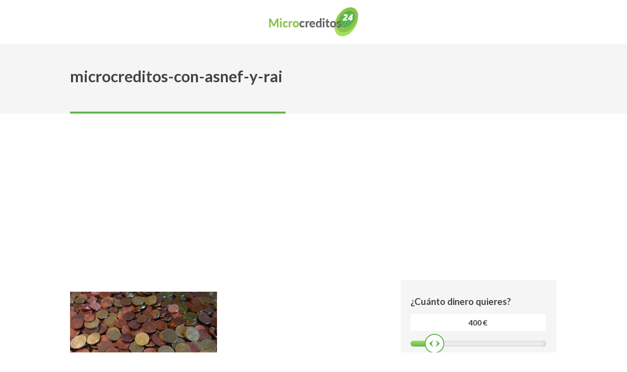

--- FILE ---
content_type: text/html; charset=UTF-8
request_url: https://microcreditos24.es/microcreditos-con-asnef-y-rai/microcreditos-con-asnef-y-rai/
body_size: 6619
content:
<!doctype html>
<html lang="es">
<head>

    <meta charset="UTF-8">
    <meta http-equiv="X-UA-Compatible" content="IE=edge">
    <meta name="viewport" content="width=device-width, initial-scale=1"/>
<meta name="google-site-verification" content="FFeLkvODxYEEI1gv-T39jvVkBHoAKrwuE5v9ua_wHQA" />
    <meta name='robots' content='index, follow, max-image-preview:large, max-snippet:-1, max-video-preview:-1' />

	<!-- This site is optimized with the Yoast SEO plugin v20.3 - https://yoast.com/wordpress/plugins/seo/ -->
	<title>microcreditos-con-asnef-y-rai | Microcreditos24.es</title>
	<link rel="canonical" href="https://microcreditos24.es/microcreditos-con-asnef-y-rai/microcreditos-con-asnef-y-rai/" />
	<meta property="og:locale" content="es_ES" />
	<meta property="og:type" content="article" />
	<meta property="og:title" content="microcreditos-con-asnef-y-rai | Microcreditos24.es" />
	<meta property="og:url" content="https://microcreditos24.es/microcreditos-con-asnef-y-rai/microcreditos-con-asnef-y-rai/" />
	<meta property="og:site_name" content="Microcreditos24.es" />
	<meta property="article:modified_time" content="2017-03-23T14:46:00+00:00" />
	<meta property="og:image" content="https://microcreditos24.es/microcreditos-con-asnef-y-rai/microcreditos-con-asnef-y-rai" />
	<meta property="og:image:width" content="640" />
	<meta property="og:image:height" content="426" />
	<meta property="og:image:type" content="image/jpeg" />
	<meta name="twitter:card" content="summary_large_image" />
	<script type="application/ld+json" class="yoast-schema-graph">{"@context":"https://schema.org","@graph":[{"@type":"WebPage","@id":"https://microcreditos24.es/microcreditos-con-asnef-y-rai/microcreditos-con-asnef-y-rai/","url":"https://microcreditos24.es/microcreditos-con-asnef-y-rai/microcreditos-con-asnef-y-rai/","name":"microcreditos-con-asnef-y-rai | Microcreditos24.es","isPartOf":{"@id":"https://microcreditos24.es/#website"},"primaryImageOfPage":{"@id":"https://microcreditos24.es/microcreditos-con-asnef-y-rai/microcreditos-con-asnef-y-rai/#primaryimage"},"image":{"@id":"https://microcreditos24.es/microcreditos-con-asnef-y-rai/microcreditos-con-asnef-y-rai/#primaryimage"},"thumbnailUrl":"https://microcreditos24.es/app/uploads/2017/03/microcreditos-con-asnef-y-rai.jpg","datePublished":"2017-03-23T14:45:46+00:00","dateModified":"2017-03-23T14:46:00+00:00","breadcrumb":{"@id":"https://microcreditos24.es/microcreditos-con-asnef-y-rai/microcreditos-con-asnef-y-rai/#breadcrumb"},"inLanguage":"es","potentialAction":[{"@type":"ReadAction","target":["https://microcreditos24.es/microcreditos-con-asnef-y-rai/microcreditos-con-asnef-y-rai/"]}]},{"@type":"ImageObject","inLanguage":"es","@id":"https://microcreditos24.es/microcreditos-con-asnef-y-rai/microcreditos-con-asnef-y-rai/#primaryimage","url":"https://microcreditos24.es/app/uploads/2017/03/microcreditos-con-asnef-y-rai.jpg","contentUrl":"https://microcreditos24.es/app/uploads/2017/03/microcreditos-con-asnef-y-rai.jpg","width":640,"height":426,"caption":"microcréditos con asnef y rai"},{"@type":"BreadcrumbList","@id":"https://microcreditos24.es/microcreditos-con-asnef-y-rai/microcreditos-con-asnef-y-rai/#breadcrumb","itemListElement":[{"@type":"ListItem","position":1,"name":"Home","item":"https://microcreditos24.es/"},{"@type":"ListItem","position":2,"name":"Microcréditos con ASNEF y RAI","item":"https://microcreditos24.es/microcreditos-con-asnef-y-rai/"},{"@type":"ListItem","position":3,"name":"microcreditos-con-asnef-y-rai"}]},{"@type":"WebSite","@id":"https://microcreditos24.es/#website","url":"https://microcreditos24.es/","name":"Microcreditos24.es","description":"Encuentra los mejores microcréditos online","potentialAction":[{"@type":"SearchAction","target":{"@type":"EntryPoint","urlTemplate":"https://microcreditos24.es/?s={search_term_string}"},"query-input":"required name=search_term_string"}],"inLanguage":"es"}]}</script>
	<!-- / Yoast SEO plugin. -->


<link rel='dns-prefetch' href='//fonts.googleapis.com' />
<link rel='dns-prefetch' href='//maxcdn.bootstrapcdn.com' />
<link rel='stylesheet' id='wordpress-language-css' href='https://microcreditos24.es/app/plugins/wordpress-language/res/css/style.css?ver=1.2.1' type='text/css' media='all' />
<link rel='stylesheet' id='wp-block-library-css' href='https://microcreditos24.es/wp/wp-includes/css/dist/block-library/style.min.css?ver=6.1.1' type='text/css' media='all' />
<link rel='stylesheet' id='classic-theme-styles-css' href='https://microcreditos24.es/wp/wp-includes/css/classic-themes.min.css?ver=1' type='text/css' media='all' />
<style id='global-styles-inline-css' type='text/css'>
body{--wp--preset--color--black: #000000;--wp--preset--color--cyan-bluish-gray: #abb8c3;--wp--preset--color--white: #ffffff;--wp--preset--color--pale-pink: #f78da7;--wp--preset--color--vivid-red: #cf2e2e;--wp--preset--color--luminous-vivid-orange: #ff6900;--wp--preset--color--luminous-vivid-amber: #fcb900;--wp--preset--color--light-green-cyan: #7bdcb5;--wp--preset--color--vivid-green-cyan: #00d084;--wp--preset--color--pale-cyan-blue: #8ed1fc;--wp--preset--color--vivid-cyan-blue: #0693e3;--wp--preset--color--vivid-purple: #9b51e0;--wp--preset--gradient--vivid-cyan-blue-to-vivid-purple: linear-gradient(135deg,rgba(6,147,227,1) 0%,rgb(155,81,224) 100%);--wp--preset--gradient--light-green-cyan-to-vivid-green-cyan: linear-gradient(135deg,rgb(122,220,180) 0%,rgb(0,208,130) 100%);--wp--preset--gradient--luminous-vivid-amber-to-luminous-vivid-orange: linear-gradient(135deg,rgba(252,185,0,1) 0%,rgba(255,105,0,1) 100%);--wp--preset--gradient--luminous-vivid-orange-to-vivid-red: linear-gradient(135deg,rgba(255,105,0,1) 0%,rgb(207,46,46) 100%);--wp--preset--gradient--very-light-gray-to-cyan-bluish-gray: linear-gradient(135deg,rgb(238,238,238) 0%,rgb(169,184,195) 100%);--wp--preset--gradient--cool-to-warm-spectrum: linear-gradient(135deg,rgb(74,234,220) 0%,rgb(151,120,209) 20%,rgb(207,42,186) 40%,rgb(238,44,130) 60%,rgb(251,105,98) 80%,rgb(254,248,76) 100%);--wp--preset--gradient--blush-light-purple: linear-gradient(135deg,rgb(255,206,236) 0%,rgb(152,150,240) 100%);--wp--preset--gradient--blush-bordeaux: linear-gradient(135deg,rgb(254,205,165) 0%,rgb(254,45,45) 50%,rgb(107,0,62) 100%);--wp--preset--gradient--luminous-dusk: linear-gradient(135deg,rgb(255,203,112) 0%,rgb(199,81,192) 50%,rgb(65,88,208) 100%);--wp--preset--gradient--pale-ocean: linear-gradient(135deg,rgb(255,245,203) 0%,rgb(182,227,212) 50%,rgb(51,167,181) 100%);--wp--preset--gradient--electric-grass: linear-gradient(135deg,rgb(202,248,128) 0%,rgb(113,206,126) 100%);--wp--preset--gradient--midnight: linear-gradient(135deg,rgb(2,3,129) 0%,rgb(40,116,252) 100%);--wp--preset--duotone--dark-grayscale: url('#wp-duotone-dark-grayscale');--wp--preset--duotone--grayscale: url('#wp-duotone-grayscale');--wp--preset--duotone--purple-yellow: url('#wp-duotone-purple-yellow');--wp--preset--duotone--blue-red: url('#wp-duotone-blue-red');--wp--preset--duotone--midnight: url('#wp-duotone-midnight');--wp--preset--duotone--magenta-yellow: url('#wp-duotone-magenta-yellow');--wp--preset--duotone--purple-green: url('#wp-duotone-purple-green');--wp--preset--duotone--blue-orange: url('#wp-duotone-blue-orange');--wp--preset--font-size--small: 13px;--wp--preset--font-size--medium: 20px;--wp--preset--font-size--large: 36px;--wp--preset--font-size--x-large: 42px;--wp--preset--spacing--20: 0.44rem;--wp--preset--spacing--30: 0.67rem;--wp--preset--spacing--40: 1rem;--wp--preset--spacing--50: 1.5rem;--wp--preset--spacing--60: 2.25rem;--wp--preset--spacing--70: 3.38rem;--wp--preset--spacing--80: 5.06rem;}:where(.is-layout-flex){gap: 0.5em;}body .is-layout-flow > .alignleft{float: left;margin-inline-start: 0;margin-inline-end: 2em;}body .is-layout-flow > .alignright{float: right;margin-inline-start: 2em;margin-inline-end: 0;}body .is-layout-flow > .aligncenter{margin-left: auto !important;margin-right: auto !important;}body .is-layout-constrained > .alignleft{float: left;margin-inline-start: 0;margin-inline-end: 2em;}body .is-layout-constrained > .alignright{float: right;margin-inline-start: 2em;margin-inline-end: 0;}body .is-layout-constrained > .aligncenter{margin-left: auto !important;margin-right: auto !important;}body .is-layout-constrained > :where(:not(.alignleft):not(.alignright):not(.alignfull)){max-width: var(--wp--style--global--content-size);margin-left: auto !important;margin-right: auto !important;}body .is-layout-constrained > .alignwide{max-width: var(--wp--style--global--wide-size);}body .is-layout-flex{display: flex;}body .is-layout-flex{flex-wrap: wrap;align-items: center;}body .is-layout-flex > *{margin: 0;}:where(.wp-block-columns.is-layout-flex){gap: 2em;}.has-black-color{color: var(--wp--preset--color--black) !important;}.has-cyan-bluish-gray-color{color: var(--wp--preset--color--cyan-bluish-gray) !important;}.has-white-color{color: var(--wp--preset--color--white) !important;}.has-pale-pink-color{color: var(--wp--preset--color--pale-pink) !important;}.has-vivid-red-color{color: var(--wp--preset--color--vivid-red) !important;}.has-luminous-vivid-orange-color{color: var(--wp--preset--color--luminous-vivid-orange) !important;}.has-luminous-vivid-amber-color{color: var(--wp--preset--color--luminous-vivid-amber) !important;}.has-light-green-cyan-color{color: var(--wp--preset--color--light-green-cyan) !important;}.has-vivid-green-cyan-color{color: var(--wp--preset--color--vivid-green-cyan) !important;}.has-pale-cyan-blue-color{color: var(--wp--preset--color--pale-cyan-blue) !important;}.has-vivid-cyan-blue-color{color: var(--wp--preset--color--vivid-cyan-blue) !important;}.has-vivid-purple-color{color: var(--wp--preset--color--vivid-purple) !important;}.has-black-background-color{background-color: var(--wp--preset--color--black) !important;}.has-cyan-bluish-gray-background-color{background-color: var(--wp--preset--color--cyan-bluish-gray) !important;}.has-white-background-color{background-color: var(--wp--preset--color--white) !important;}.has-pale-pink-background-color{background-color: var(--wp--preset--color--pale-pink) !important;}.has-vivid-red-background-color{background-color: var(--wp--preset--color--vivid-red) !important;}.has-luminous-vivid-orange-background-color{background-color: var(--wp--preset--color--luminous-vivid-orange) !important;}.has-luminous-vivid-amber-background-color{background-color: var(--wp--preset--color--luminous-vivid-amber) !important;}.has-light-green-cyan-background-color{background-color: var(--wp--preset--color--light-green-cyan) !important;}.has-vivid-green-cyan-background-color{background-color: var(--wp--preset--color--vivid-green-cyan) !important;}.has-pale-cyan-blue-background-color{background-color: var(--wp--preset--color--pale-cyan-blue) !important;}.has-vivid-cyan-blue-background-color{background-color: var(--wp--preset--color--vivid-cyan-blue) !important;}.has-vivid-purple-background-color{background-color: var(--wp--preset--color--vivid-purple) !important;}.has-black-border-color{border-color: var(--wp--preset--color--black) !important;}.has-cyan-bluish-gray-border-color{border-color: var(--wp--preset--color--cyan-bluish-gray) !important;}.has-white-border-color{border-color: var(--wp--preset--color--white) !important;}.has-pale-pink-border-color{border-color: var(--wp--preset--color--pale-pink) !important;}.has-vivid-red-border-color{border-color: var(--wp--preset--color--vivid-red) !important;}.has-luminous-vivid-orange-border-color{border-color: var(--wp--preset--color--luminous-vivid-orange) !important;}.has-luminous-vivid-amber-border-color{border-color: var(--wp--preset--color--luminous-vivid-amber) !important;}.has-light-green-cyan-border-color{border-color: var(--wp--preset--color--light-green-cyan) !important;}.has-vivid-green-cyan-border-color{border-color: var(--wp--preset--color--vivid-green-cyan) !important;}.has-pale-cyan-blue-border-color{border-color: var(--wp--preset--color--pale-cyan-blue) !important;}.has-vivid-cyan-blue-border-color{border-color: var(--wp--preset--color--vivid-cyan-blue) !important;}.has-vivid-purple-border-color{border-color: var(--wp--preset--color--vivid-purple) !important;}.has-vivid-cyan-blue-to-vivid-purple-gradient-background{background: var(--wp--preset--gradient--vivid-cyan-blue-to-vivid-purple) !important;}.has-light-green-cyan-to-vivid-green-cyan-gradient-background{background: var(--wp--preset--gradient--light-green-cyan-to-vivid-green-cyan) !important;}.has-luminous-vivid-amber-to-luminous-vivid-orange-gradient-background{background: var(--wp--preset--gradient--luminous-vivid-amber-to-luminous-vivid-orange) !important;}.has-luminous-vivid-orange-to-vivid-red-gradient-background{background: var(--wp--preset--gradient--luminous-vivid-orange-to-vivid-red) !important;}.has-very-light-gray-to-cyan-bluish-gray-gradient-background{background: var(--wp--preset--gradient--very-light-gray-to-cyan-bluish-gray) !important;}.has-cool-to-warm-spectrum-gradient-background{background: var(--wp--preset--gradient--cool-to-warm-spectrum) !important;}.has-blush-light-purple-gradient-background{background: var(--wp--preset--gradient--blush-light-purple) !important;}.has-blush-bordeaux-gradient-background{background: var(--wp--preset--gradient--blush-bordeaux) !important;}.has-luminous-dusk-gradient-background{background: var(--wp--preset--gradient--luminous-dusk) !important;}.has-pale-ocean-gradient-background{background: var(--wp--preset--gradient--pale-ocean) !important;}.has-electric-grass-gradient-background{background: var(--wp--preset--gradient--electric-grass) !important;}.has-midnight-gradient-background{background: var(--wp--preset--gradient--midnight) !important;}.has-small-font-size{font-size: var(--wp--preset--font-size--small) !important;}.has-medium-font-size{font-size: var(--wp--preset--font-size--medium) !important;}.has-large-font-size{font-size: var(--wp--preset--font-size--large) !important;}.has-x-large-font-size{font-size: var(--wp--preset--font-size--x-large) !important;}
.wp-block-navigation a:where(:not(.wp-element-button)){color: inherit;}
:where(.wp-block-columns.is-layout-flex){gap: 2em;}
.wp-block-pullquote{font-size: 1.5em;line-height: 1.6;}
</style>
<link rel='stylesheet' id='contact-form-7-css' href='https://microcreditos24.es/app/plugins/contact-form-7/includes/css/styles.css?ver=5.7.4' type='text/css' media='all' />
<link rel='stylesheet' id='dashicons-css' href='https://microcreditos24.es/wp/wp-includes/css/dashicons.min.css?ver=6.1.1' type='text/css' media='all' />
<link rel='stylesheet' id='microsites-stylesheet-css' href='https://microcreditos24.es/app/themes/microcreditos-theme/style.css?ver=1.0.1' type='text/css' media='all' />
<link rel='stylesheet' id='google-font-css' href='https://fonts.googleapis.com/css?family=Lato%3A400%2C300%2C700&#038;ver=6.1.1' type='text/css' media='all' />
<link rel='stylesheet' id='fontawesome-css' href='https://maxcdn.bootstrapcdn.com/font-awesome/4.6.3/css/font-awesome.min.css?ver=6.1.1' type='text/css' media='all' />
<script type='text/javascript' src='https://microcreditos24.es/wp/wp-includes/js/jquery/jquery.min.js?ver=3.6.1' id='jquery-core-js'></script>
<script type='text/javascript' src='https://microcreditos24.es/wp/wp-includes/js/jquery/jquery-migrate.min.js?ver=3.3.2' id='jquery-migrate-js'></script>
<script type='text/javascript' src='https://microcreditos24.es/app/themes/microcreditos-theme/js/sourcebuster.min.js?ver=1.0.1' id='sourcebuster-js'></script>
<script type='text/javascript' src='https://microcreditos24.es/app/themes/microcreditos-theme/js/sourcebuster-init.js?ver=1.0.1' id='sourcebuster-init-js'></script>
<link rel="https://api.w.org/" href="https://microcreditos24.es/wp-json/" /><link rel="alternate" type="application/json" href="https://microcreditos24.es/wp-json/wp/v2/media/321" /><link rel='shortlink' href='https://microcreditos24.es/?p=321' />
<link rel="alternate" type="application/json+oembed" href="https://microcreditos24.es/wp-json/oembed/1.0/embed?url=https%3A%2F%2Fmicrocreditos24.es%2Fmicrocreditos-con-asnef-y-rai%2Fmicrocreditos-con-asnef-y-rai%2F" />
<link rel="alternate" type="text/xml+oembed" href="https://microcreditos24.es/wp-json/oembed/1.0/embed?url=https%3A%2F%2Fmicrocreditos24.es%2Fmicrocreditos-con-asnef-y-rai%2Fmicrocreditos-con-asnef-y-rai%2F&#038;format=xml" />


<!-- CJT Global Block (22) - GTM - START -->
<!-- Page hiding snippet (recommended)  -->
<style>.async-hide { opacity: 0 !important} </style>
<script>(function(a,s,y,n,c,h,i,d,e){s.className+=' '+y;h.start=1*new Date;
h.end=i=function(){s.className=s.className.replace(RegExp(' ?'+y),'')};
(a[n]=a[n]||[]).hide=h;setTimeout(function(){i();h.end=null},c);h.timeout=c;
})(window,document.documentElement,'async-hide','dataLayer',4000,
{'GTM-P95HGLN':true});</script>
<!-- CJT Global Block (22) - GTM - END -->



<!-- CJT Global Block (1) - CSS - START -->
<style>
.page-id-169 .footer {
    border-top: 1px solid #ddd;
}
.page-id-169 .cta {
    display: none;
}
.slider-widget .policy-text {
    font-size: 15px;
}

.single .sidebar{
    position: -webkit-sticky;
    position: -moz-sticky;
    position: -ms-sticky;
    position: -o-sticky;
    position: sticky;
    top: 100px;
}

.slider-container .numbers {
    display: none;
}

</style>
<!-- CJT Global Block (1) - CSS - END -->

<!-- Google Tag Manager -->
<script>(function(w,d,s,l,i){w[l]=w[l]||[];w[l].push({'gtm.start':
new Date().getTime(),event:'gtm.js'});var f=d.getElementsByTagName(s)[0],
j=d.createElement(s),dl=l!='dataLayer'?'&l='+l:'';j.async=true;j.src=
'https://www.googletagmanager.com/gtm.js?id='+i+dl;f.parentNode.insertBefore(j,f);
})(window,document,'script','dataLayer','GTM-M7KXZX');</script>
<!-- End Google Tag Manager -->
<link rel="shortcut icon" href="https://microcreditos24.es/wp-content/uploads/2017/03/favicon.png" type="image/x-icon">
</head>

<body class="attachment attachment-template-default single single-attachment postid-321 attachmentid-321 attachment-jpeg">
<!-- Google Tag Manager (noscript) -->
<noscript><iframe src="https://www.googletagmanager.com/ns.html?id=GTM-M7KXZX"
height="0" width="0" style="display:none;visibility:hidden"></iframe></noscript>
<!-- End Google Tag Manager (noscript) -->
        <header class="header" role="banner">
                                    <div class="site-logo">
                              <a class="logo" href="https://microcreditos24.es">
                  <img src="https://microcreditos24.es/app/uploads/2016/08/logo.png" alt="Microcreditos24.es - Logo"/>
                </a>
                              </div>
                                </header>

<main role="main" class="main">
      <div class="page-title">
      <div class="container">
        <h1 class="title">
          microcreditos-con-asnef-y-rai        </h1>
      </div>
    </div>
    <div class="container">
              <div class="grid">
          <div class="content grid__col grid__col--2-of-3">
            <article class="post-321">
              <div class="entry-content">
                <p class="attachment"><a href='https://microcreditos24.es/app/uploads/2017/03/microcreditos-con-asnef-y-rai.jpg'><img width="300" height="200" src="https://microcreditos24.es/app/uploads/2017/03/microcreditos-con-asnef-y-rai-300x200.jpg" class="attachment-medium size-medium" alt="microcréditos con asnef y rai" decoding="async" loading="lazy" srcset="https://microcreditos24.es/app/uploads/2017/03/microcreditos-con-asnef-y-rai-300x200.jpg 300w, https://microcreditos24.es/app/uploads/2017/03/microcreditos-con-asnef-y-rai-350x233.jpg 350w, https://microcreditos24.es/app/uploads/2017/03/microcreditos-con-asnef-y-rai.jpg 640w" sizes="(max-width: 300px) 100vw, 300px" /></a></p>
              </div>
            </article>
          </div>
          <aside class="sidebar grid__col grid__col--1-of-3" role="complementary">
            <section class="widget widget_slider_one_widget">      <div class="slider-widget container">
            <div class="hidden-values" style="display: none;">
        <input class="time_months" name="time_months" type="hidden" value="días">
        <input class="currency" name="currency" type="hidden" value="€">
        <input class="btn_text" name="btn_text" type="hidden" value="¡Solicita!">
      </div>
      <form id="slider-form" class="calculator" method="get" action="/form" data-loantype="PAYDAY" data-parsley-validate>
          <div class="slider">
            <span>¿Cuánto dinero quieres?</span>
            <div class="loan__amount">
              <div class="value currentAmount"><span></span> €</div>
            </div>
            <section class="slider__range">
              <section class="rail noselect">
                <div id="sliderAmount" class="magicSlider noUiSlider noUi-target noUi-ltr noUi-horizontal noUi-background" data-step="50" data-quickloanmax="" data-start="400" data-min="50" data-max="2000" data-symbol="€">
                  <a class="slider__control slider__minus"></a>
                  <a class="slider__control slider__plus"></i></a>
                </div>
              </section>
            </section>
            <div class="slider-one-two-wrapper">
                <span>¿Cuándo lo devolverás?</span>
                <div class="loan__date">
                  <div class="value currentDate"><span id="payback_date"></span></div>
                </div>
            </div>
            <section class="slider__range">
              <section class="rail noselect">
                <div id="sliderTerm" class="magicSlider noUiSlider noUi-target noUi-ltr noUi-horizontal noUi-background" data-start="70" data-min="60" data-max="90" data-symbol="">
                  <a class="slider__control slider__minus"></a>
                  <a class="slider__control slider__plus"></a>
                </div>
              </section>
            </section>
          </div>
          <div class="info">
            <div class="info__container">
                                  <div class="policy-text">
                    <span>Ejemplo representativo para el primer préstamo rápido: 300€ a devolver en 60 días. Intereses y honorarios: 140,57€. Cantidad total a devolver: 440,57€;</span>
                    <span>TAE: 2.334,15%, diario fijo: 0,60%</span>
                  </div>
                              <div class="submit">
                <input id="loan_sum_input" name="loan_sum" type="hidden" value="">
                <input id="loan_period_input" name="loan_period" type="hidden" value="">
                <button id="slider_cta" class="submit__btn btn" title="Get money">
                  <span></span>
                </button>
                                                  <section class="ssl_protect">
                    <span><i class="fa fa-lock"></i> Todos asd datos están a salvo con el encriptado SSL</span>
                  </section>
                              </div>
            </div>
        </form>
      </div>
    </section><section class="widget widget_top_products_widget">        <h3>
          Los microcréditos más demandados        </h3>
        <ul class="top-products">
          <li class="top-products__product">
            <i class="fa fa-star" aria-hidden="true"></i>
                            <a href="https://microcreditos24.es/microcreditos-con-asnef/">Microcréditos con asnef</a>
                        </li>
          <li class="top-products__product">
            <i class="fa fa-star" aria-hidden="true"></i>
                            <a href="https://microcreditos24.es/microcreditos-rapidos/">Microcréditos rápidos</a>
                        </li>
          <li class="top-products__product">
            <i class="fa fa-star" aria-hidden="true"></i>
                            <a href="https://microcreditos24.es/microcreditos-sin-nomina/">Microcréditos sin nómina</a>
                        </li>
          <li class="top-products__product">
            <i class="fa fa-star" aria-hidden="true"></i>
                            <a href="https://microcreditos24.es/microcreditos-online/">Microcréditos online</a>
                        </li>
        </ul>
      </section>          </aside>
        </div>
          </div>
    </main>

  <div class="cta">
    <div class="container">
      <a href="/form" id="page_cta" class="btn cta__btn">¡Consigue tu dinero!</a>
    </div>
  </div>
                <footer class="footer" role="contentinfo">
                  <div class="container">
                                          <div class="footer__logo">
                                              <a class="logo" href="https://microcreditos24.es">
                          <img src="https://microcreditos24.es/app/uploads/2016/08/logo.png" alt="Microcreditos24.es - Logo"/>
                        </a>
                                              </div>
                      <nav class="footer__nav" role="navigation">
                          <ul id="menu-footer" class="menu"><li id="menu-item-72" class="menu-item menu-item-type-post_type menu-item-object-page menu-item-72"><a rel="nofollow" href="https://microcreditos24.es/terminos-y-condiciones/">Términos y condiciones</a></li>
<li id="menu-item-71" class="menu-item menu-item-type-post_type menu-item-object-page menu-item-71"><a rel="nofollow" href="https://microcreditos24.es/politica-de-privacidad/">Política de privacidad</a></li>
<li id="menu-item-70" class="menu-item menu-item-type-post_type menu-item-object-page menu-item-70"><a rel="nofollow" href="https://microcreditos24.es/politica-de-cookies/">Política de cookies</a></li>
<li id="menu-item-69" class="menu-item menu-item-type-post_type menu-item-object-page menu-item-69"><a rel="nofollow" href="https://microcreditos24.es/contacto/">Contacto</a></li>
</ul>                      </nav>
                                        <div class="footer__text">
                      Microcréditos24 es la mejor opción a la hora de solicitar microcréditos rápidos online. En tan sólo unos minutos y de forma ágil, podrás seleccionar el microcrédito personal que mejor se adapta a las características de tus necesidades. Hay momentos en los que se presentan gastos de forma inesperada y que pueden desestabilizar tu estatus económico: una multa de circulación o aparcamiento, un accidente, una avería, etc.. son algunos de los ejemplos más visibles que pueden hacer tambalear nuestra cartera y romper nuestras previsiones económicas. Es en estas situaciones cuando necesitas una ayuda económica, una inyección de capital. Microcréditos24 pone a tu disposición una cantidad de dinero moderada en muy poco tiempo y de forma totalmente online, da igual si te encuentras en un fichero de solvencia o si no tienes aval, podrás disfrutar de tu microcrédito al instante. Olvídate de los prestamistas tradicionales, colas largas, burocracia y preguntas incómodas. Gracias a Microcréditos24 puedes disponer de microcréditos rápidos al instante y con facilidad. El dinero llegará directamente a tu cuenta. ¡Solicita tu crédito ya!
                    </div>
                  </div>
                </footer>

		<script type='text/javascript' src='https://microcreditos24.es/app/plugins/contact-form-7/includes/swv/js/index.js?ver=5.7.4' id='swv-js'></script>
<script type='text/javascript' id='contact-form-7-js-extra'>
/* <![CDATA[ */
var wpcf7 = {"api":{"root":"https:\/\/microcreditos24.es\/wp-json\/","namespace":"contact-form-7\/v1"}};
/* ]]> */
</script>
<script type='text/javascript' src='https://microcreditos24.es/app/plugins/contact-form-7/includes/js/index.js?ver=5.7.4' id='contact-form-7-js'></script>
<script type='text/javascript' src='https://microcreditos24.es/app/themes/microcreditos-theme/js/src/scripts.js?ver=1.0.1' id='microsites-js-js'></script>
<script type='text/javascript' src='https://microcreditos24.es/app/themes/microcreditos-theme/inc/widgets/js/owl.min.js?ver=1.0.1' id='owl-js'></script>
<script type='text/javascript' src='https://microcreditos24.es/app/themes/microcreditos-theme/inc/widgets/js/nouislider.min.js?ver=6.1.1' id='nouislider-js-js'></script>
<script type='text/javascript' src='https://microcreditos24.es/app/themes/microcreditos-theme/inc/widgets/js/moment.min.js?ver=6.1.1' id='moment-js-js'></script>
<script type='text/javascript' src='https://microcreditos24.es/app/themes/microcreditos-theme/inc/widgets/js/parsley.min.js?ver=6.1.1' id='parsley-js-js'></script>
<script type='text/javascript' src='https://microcreditos24.es/app/themes/microcreditos-theme/inc/widgets/js/slider-one.js?ver=6.1.1' id='slider-one-js'></script>
	<script defer src="https://static.cloudflareinsights.com/beacon.min.js/vcd15cbe7772f49c399c6a5babf22c1241717689176015" integrity="sha512-ZpsOmlRQV6y907TI0dKBHq9Md29nnaEIPlkf84rnaERnq6zvWvPUqr2ft8M1aS28oN72PdrCzSjY4U6VaAw1EQ==" data-cf-beacon='{"version":"2024.11.0","token":"336d786cdd2e4307bec7d232d38533d4","r":1,"server_timing":{"name":{"cfCacheStatus":true,"cfEdge":true,"cfExtPri":true,"cfL4":true,"cfOrigin":true,"cfSpeedBrain":true},"location_startswith":null}}' crossorigin="anonymous"></script>
</body>
</html>


--- FILE ---
content_type: text/html; charset=utf-8
request_url: https://www.google.com/recaptcha/api2/aframe
body_size: 265
content:
<!DOCTYPE HTML><html><head><meta http-equiv="content-type" content="text/html; charset=UTF-8"></head><body><script nonce="tncRQEORn_RTelUUQvpVYQ">/** Anti-fraud and anti-abuse applications only. See google.com/recaptcha */ try{var clients={'sodar':'https://pagead2.googlesyndication.com/pagead/sodar?'};window.addEventListener("message",function(a){try{if(a.source===window.parent){var b=JSON.parse(a.data);var c=clients[b['id']];if(c){var d=document.createElement('img');d.src=c+b['params']+'&rc='+(localStorage.getItem("rc::a")?sessionStorage.getItem("rc::b"):"");window.document.body.appendChild(d);sessionStorage.setItem("rc::e",parseInt(sessionStorage.getItem("rc::e")||0)+1);localStorage.setItem("rc::h",'1769393623787');}}}catch(b){}});window.parent.postMessage("_grecaptcha_ready", "*");}catch(b){}</script></body></html>

--- FILE ---
content_type: text/css
request_url: https://microcreditos24.es/app/themes/microcreditos-theme/style.css?ver=1.0.1
body_size: 10710
content:
@charset "UTF-8";
/*!
Theme Name: Microcreditos Theme
Version: 1.0.1
Text Domain: microsites-theme
*/
/*! normalize.css v4.0.0 | MIT License | github.com/necolas/normalize.css */
/**
 * 1. Change the default font family in all browsers (opinionated).
 * 2. Prevent adjustments of font size after orientation changes in IE and iOS.
 */
html {
  font-family: sans-serif;
  /* 1 */
  -ms-text-size-adjust: 100%;
  /* 2 */
  -webkit-text-size-adjust: 100%;
  /* 2 */ }

/**
 * Remove the margin in all browsers (opinionated).
 */
body {
  margin: 0; }

/* HTML5 display definitions
   ========================================================================== */
/**
 * Add the correct display in IE 9-.
 * 1. Add the correct display in Edge, IE, and Firefox.
 * 2. Add the correct display in IE.
 */
article,
aside,
details,
figcaption,
figure,
footer,
header,
main,
menu,
nav,
section,
summary {
  /* 1 */
  display: block; }

/**
 * Add the correct display in IE 9-.
 */
audio,
canvas,
progress,
video {
  display: inline-block; }

/**
 * Add the correct display in iOS 4-7.
 */
audio:not([controls]) {
  display: none;
  height: 0; }

/**
 * Add the correct vertical alignment in Chrome, Firefox, and Opera.
 */
progress {
  vertical-align: baseline; }

/**
 * Add the correct display in IE 10-.
 * 1. Add the correct display in IE.
 */
template,
[hidden] {
  display: none; }

/* Links
   ========================================================================== */
/**
 * Remove the gray background on active links in IE 10.
 */
a {
  background-color: transparent; }

/**
 * Remove the outline on focused links when they are also active or hovered
 * in all browsers (opinionated).
 */
a:active,
a:hover {
  outline-width: 0; }

/* Text-level semantics
   ========================================================================== */
/**
 * 1. Remove the bottom border in Firefox 39-.
 * 2. Add the correct text decoration in Chrome, Edge, IE, Opera, and Safari.
 */
abbr[title] {
  border-bottom: none;
  /* 1 */
  text-decoration: underline;
  /* 2 */
  text-decoration: underline dotted;
  /* 2 */ }

/**
 * Prevent the duplicate application of `bolder` by the next rule in Safari 6.
 */
b,
strong {
  font-weight: inherit; }

/**
 * Add the correct font weight in Chrome, Edge, and Safari.
 */
b,
strong {
  font-weight: bolder; }

/**
 * Add the correct font style in Android 4.3-.
 */
dfn {
  font-style: italic; }

/**
 * Correct the font size and margin on `h1` elements within `section` and
 * `article` contexts in Chrome, Firefox, and Safari.
 */
h1 {
  font-size: 2em;
  margin: 0.67em 0; }

/**
 * Add the correct background and color in IE 9-.
 */
mark {
  background-color: #ff0;
  color: #000; }

/**
 * Add the correct font size in all browsers.
 */
small {
  font-size: 80%; }

/**
 * Prevent `sub` and `sup` elements from affecting the line height in
 * all browsers.
 */
sub,
sup {
  font-size: 75%;
  line-height: 0;
  position: relative;
  vertical-align: baseline; }

sub {
  bottom: -0.25em; }

sup {
  top: -0.5em; }

/* Embedded content
   ========================================================================== */
/**
 * Remove the border on images inside links in IE 10-.
 */
img {
  border-style: none; }

/**
 * Hide the overflow in IE.
 */
svg:not(:root) {
  overflow: hidden; }

/* Grouping content
   ========================================================================== */
/**
 * 1. Correct the inheritance and scaling of font size in all browsers.
 * 2. Correct the odd `em` font sizing in all browsers.
 */
code,
kbd,
pre,
samp {
  font-family: monospace, monospace;
  /* 1 */
  font-size: 1em;
  /* 2 */ }

/**
 * Add the correct margin in IE 8.
 */
figure {
  margin: 1em 40px; }

/**
 * 1. Add the correct box sizing in Firefox.
 * 2. Show the overflow in Edge and IE.
 */
hr {
  box-sizing: content-box;
  /* 1 */
  height: 0;
  /* 1 */
  overflow: visible;
  /* 2 */ }

/* Forms
   ========================================================================== */
/**
 * 1. Change font properties to `inherit` in all browsers (opinionated).
 * 2. Remove the margin in Firefox and Safari.
 */
button,
input,
select,
textarea {
  font: inherit;
  /* 1 */
  margin: 0;
  /* 2 */ }

/**
 * Restore the font weight unset by the previous rule.
 */
optgroup {
  font-weight: bold; }

/**
 * Show the overflow in IE.
 * 1. Show the overflow in Edge.
 * 2. Show the overflow in Edge, Firefox, and IE.
 */
button,
input,
select {
  /* 2 */
  overflow: visible; }

/**
 * Remove the inheritance of text transform in Edge, Firefox, and IE.
 * 1. Remove the inheritance of text transform in Firefox.
 */
button,
select {
  /* 1 */
  text-transform: none; }

/**
 * Change the cursor in all browsers (opinionated).
 */
button,
[type="button"],
[type="reset"],
[type="submit"] {
  cursor: pointer; }

/**
 * Restore the default cursor to disabled elements unset by the previous rule.
 */
[disabled] {
  cursor: default; }

/**
 * 1. Prevent a WebKit bug where (2) destroys native `audio` and `video`
 *    controls in Android 4.
 * 2. Correct the inability to style clickable types in iOS.
 */
button,
html [type="button"],
[type="reset"],
[type="submit"] {
  -webkit-appearance: button;
  /* 2 */ }

/**
 * Remove the inner border and padding in Firefox.
 */
button::-moz-focus-inner,
input::-moz-focus-inner {
  border: 0;
  padding: 0; }

/**
 * Restore the focus styles unset by the previous rule.
 */
button:-moz-focusring,
input:-moz-focusring {
  outline: 1px dotted ButtonText; }

/**
 * Change the border, margin, and padding in all browsers (opinionated).
 */
fieldset {
  border: 1px solid #c0c0c0;
  margin: 0 2px;
  padding: 0.35em 0.625em 0.75em; }

/**
 * 1. Correct the text wrapping in Edge and IE.
 * 2. Correct the color inheritance from `fieldset` elements in IE.
 * 3. Remove the padding so developers are not caught out when they zero out
 *    `fieldset` elements in all browsers.
 */
legend {
  box-sizing: border-box;
  /* 1 */
  color: inherit;
  /* 2 */
  display: table;
  /* 1 */
  max-width: 100%;
  /* 1 */
  padding: 0;
  /* 3 */
  white-space: normal;
  /* 1 */ }

/**
 * Remove the default vertical scrollbar in IE.
 */
textarea {
  overflow: auto; }

/**
 * 1. Add the correct box sizing in IE 10-.
 * 2. Remove the padding in IE 10-.
 */
[type="checkbox"],
[type="radio"] {
  box-sizing: border-box;
  /* 1 */
  padding: 0;
  /* 2 */ }

/**
 * Correct the cursor style of increment and decrement buttons in Chrome.
 */
[type="number"]::-webkit-inner-spin-button,
[type="number"]::-webkit-outer-spin-button {
  height: auto; }

/**
 * Correct the odd appearance of search inputs in Chrome and Safari.
 */
[type="search"] {
  -webkit-appearance: textfield; }

/**
 * Remove the inner padding and cancel buttons in Chrome on OS X and
 * Safari on OS X.
 */
[type="search"]::-webkit-search-cancel-button,
[type="search"]::-webkit-search-decoration {
  -webkit-appearance: none; }

body {
  font-family: "Lato", "Helvetica Neue", Helvetica, Arial, sans-serif;
  font-size: 1em;
  line-height: 1.6;
  color: #444;
  -webkit-font-smoothing: antialiased;
  -moz-osx-font-smoothing: grayscale; }

a,
a:active,
a:focus,
a:hover,
a:visited {
  color: #60b54e;
  text-decoration: none;
  outline: 0; }

a:hover {
  color: #3a6f2e;
  text-decoration: underline; }

h1 {
  font-size: 2em; }

h2 {
  font-size: 1.5em; }

h3 {
  font-size: 1.17em; }

h4 {
  font-size: 1em; }

h5 {
  font-size: 0.83em; }

.title-container {
  text-align: center; }

.title {
  display: inline-block;
  margin: 0 auto;
  font-size: 2em; }
  .title:after {
    content: '';
    background: #60b54e;
    width: 100%;
    height: 4px;
    display: inline-block; }

.service__title {
  font-size: 1em; }

ul {
  margin: 0;
  padding: 0; }

.container {
  max-width: 995px;
  margin: 0 auto; }

.nudge--minus {
  top: -89px;
  position: relative; }

.nudge--plus {
  margin-top: 89px !important;
  display: inline-block !important; }

/*-----------------------------------*
  $TOAST-GRID

  An insane grid.
  You'd be mad to use it.

  Usage
  =====

  Assuming default values:

  <div class="grid">
    <div class="grid__col grid__col--1-of-2">
      A half-width column.
    </div>
    <div class="grid__col grid__col--1-of-4 grid__col--pull-1-of-4">
      A quarter, pulled left by its own width. You get this, right?
    </div>
  </div>


  Customisation
  =============

  $toast-grid-namespace and $toast-grid-column-namespace
  adjusts the class names for the grid. With
  default values, grid wrappers have a class
  of '.grid' and columns '.grid__col'.

  $toast-col-groups(n) adjusts column divisions.
  For example, $toast-col-groups(12) will produce
  a 12-column grid. $col-groups(3,6,8)
  will produce a 3-, 6-, and 8-column grid.

  $toast-gutter-width is—you guessed it—the gutter
  width. Accepts any unit.

  That's it. Have fun.

\*-----------------------------------*/
.grid {
  list-style: none;
  margin-left: -20px; }

.grid__col--2-of-2, .grid__col--3-of-3, .grid__col--4-of-4, .grid__col--5-of-5, .grid__col--6-of-6, .grid__col--8-of-8, .grid__col--12-of-12 {
  width: 100%; }

.grid__col--1-of-2, .grid__col--2-of-4, .grid__col--3-of-6, .grid__col--4-of-8, .grid__col--6-of-12 {
  width: 50%; }

.grid__col--1-of-3, .grid__col--2-of-6, .grid__col--4-of-12 {
  width: 33.33333%; }

.grid__col--2-of-3, .grid__col--4-of-6, .grid__col--8-of-12 {
  width: 66.66667%; }

.grid__col--1-of-4, .grid__col--2-of-8, .grid__col--3-of-12 {
  width: 25%; }

.grid__col--3-of-4, .grid__col--6-of-8, .grid__col--9-of-12 {
  width: 75%; }

.grid__col--push-2-of-2, .grid__col--push-3-of-3, .grid__col--push-4-of-4, .grid__col--push-5-of-5, .grid__col--push-6-of-6, .grid__col--push-8-of-8, .grid__col--push-12-of-12 {
  margin-left: 100%; }

.grid__col--push-1-of-2, .grid__col--push-2-of-4, .grid__col--push-3-of-6, .grid__col--push-4-of-8, .grid__col--push-6-of-12 {
  margin-left: 50%; }

.grid__col--push-1-of-3, .grid__col--push-2-of-6, .grid__col--push-4-of-12 {
  margin-left: 33.33333%; }

.grid__col--push-2-of-3, .grid__col--push-4-of-6, .grid__col--push-8-of-12 {
  margin-left: 66.66667%; }

.grid__col--push-1-of-4, .grid__col--push-2-of-8, .grid__col--push-3-of-12 {
  margin-left: 25%; }

.grid__col--push-3-of-4, .grid__col--push-6-of-8, .grid__col--push-9-of-12 {
  margin-left: 75%; }

.grid__col--pull-2-of-2, .grid__col--pull-3-of-3, .grid__col--pull-4-of-4, .grid__col--pull-5-of-5, .grid__col--pull-6-of-6, .grid__col--pull-8-of-8, .grid__col--pull-12-of-12 {
  margin-left: -100%; }

.grid__col--pull-1-of-2, .grid__col--pull-2-of-4, .grid__col--pull-3-of-6, .grid__col--pull-4-of-8, .grid__col--pull-6-of-12 {
  margin-left: -50%; }

.grid__col--pull-1-of-3, .grid__col--pull-2-of-6, .grid__col--pull-4-of-12 {
  margin-left: -33.33333%; }

.grid__col--pull-2-of-3, .grid__col--pull-4-of-6, .grid__col--pull-8-of-12 {
  margin-left: -66.66667%; }

.grid__col--pull-1-of-4, .grid__col--pull-2-of-8, .grid__col--pull-3-of-12 {
  margin-left: -25%; }

.grid__col--pull-3-of-4, .grid__col--pull-6-of-8, .grid__col--pull-9-of-12 {
  margin-left: -75%; }

.grid__col--1-of-5 {
  width: 20%; }

.grid__col--push-1-of-5 {
  margin-left: 20%; }

.grid__col--pull-1-of-5 {
  margin-left: -20%; }

.grid__col--2-of-5 {
  width: 40%; }

.grid__col--push-2-of-5 {
  margin-left: 40%; }

.grid__col--pull-2-of-5 {
  margin-left: -40%; }

.grid__col--3-of-5 {
  width: 60%; }

.grid__col--push-3-of-5 {
  margin-left: 60%; }

.grid__col--pull-3-of-5 {
  margin-left: -60%; }

.grid__col--4-of-5 {
  width: 80%; }

.grid__col--push-4-of-5 {
  margin-left: 80%; }

.grid__col--pull-4-of-5 {
  margin-left: -80%; }

.grid__col--1-of-6 {
  width: 16.66667%; }

.grid__col--push-1-of-6 {
  margin-left: 16.66667%; }

.grid__col--pull-1-of-6 {
  margin-left: -16.66667%; }

.grid__col--5-of-6 {
  width: 83.33333%; }

.grid__col--push-5-of-6 {
  margin-left: 83.33333%; }

.grid__col--pull-5-of-6 {
  margin-left: -83.33333%; }

.grid__col--1-of-8 {
  width: 12.5%; }

.grid__col--push-1-of-8 {
  margin-left: 12.5%; }

.grid__col--pull-1-of-8 {
  margin-left: -12.5%; }

.grid__col--3-of-8 {
  width: 37.5%; }

.grid__col--push-3-of-8 {
  margin-left: 37.5%; }

.grid__col--pull-3-of-8 {
  margin-left: -37.5%; }

.grid__col--5-of-8 {
  width: 62.5%; }

.grid__col--push-5-of-8 {
  margin-left: 62.5%; }

.grid__col--pull-5-of-8 {
  margin-left: -62.5%; }

.grid__col--7-of-8 {
  width: 87.5%; }

.grid__col--push-7-of-8 {
  margin-left: 87.5%; }

.grid__col--pull-7-of-8 {
  margin-left: -87.5%; }

.grid__col--1-of-12 {
  width: 8.33333%; }

.grid__col--push-1-of-12 {
  margin-left: 8.33333%; }

.grid__col--pull-1-of-12 {
  margin-left: -8.33333%; }

.grid__col--2-of-12 {
  width: 16.66667%; }

.grid__col--push-2-of-12 {
  margin-left: 16.66667%; }

.grid__col--pull-2-of-12 {
  margin-left: -16.66667%; }

.grid__col--5-of-12 {
  width: 41.66667%; }

.grid__col--push-5-of-12 {
  margin-left: 41.66667%; }

.grid__col--pull-5-of-12 {
  margin-left: -41.66667%; }

.grid__col--7-of-12 {
  width: 58.33333%; }

.grid__col--push-7-of-12 {
  margin-left: 58.33333%; }

.grid__col--pull-7-of-12 {
  margin-left: -58.33333%; }

.grid__col--10-of-12 {
  width: 83.33333%; }

.grid__col--push-10-of-12 {
  margin-left: 83.33333%; }

.grid__col--pull-10-of-12 {
  margin-left: -83.33333%; }

.grid__col--11-of-12 {
  width: 91.66667%; }

.grid__col--push-11-of-12 {
  margin-left: 91.66667%; }

.grid__col--pull-11-of-12 {
  margin-left: -91.66667%; }

.grid__col {
  box-sizing: border-box;
  display: inline-block;
  margin-right: -.25em;
  min-height: 1px;
  padding-left: 20px;
  vertical-align: top; }
  @media (max-width: 700px) {
    .grid__col {
      display: block;
      margin-left: 0;
      margin-right: 0;
      width: auto; } }
  @media (max-width: 700px) and (min-width: 480px) {
    .grid__col[class*="grid__col--m-"] {
      display: inline-block;
      margin-right: -.24em; }
    .grid__col.grid__col--m-1-of-2, .grid__col.grid__col--m-2-of-4 {
      width: 50%; }
    .grid__col.grid__col--m-1-of-3 {
      width: 33.33333%; }
    .grid__col.grid__col--m-2-of-3 {
      width: 66.66667%; }
    .grid__col.grid__col--m-1-of-4 {
      width: 25%; }
    .grid__col.grid__col--m-3-of-4 {
      width: 75%; } }
  @media (max-width: 480px) {
    .grid__col[class*="grid__col--s-"] {
      display: inline-block;
      margin-right: -.24em; }
    .grid__col.grid__col--s-1-of-2, .grid__col.grid__col--s-2-of-4 {
      width: 50%; }
    .grid__col.grid__col--s-1-of-3 {
      width: 33.33333%; }
    .grid__col.grid__col--s-2-of-3 {
      width: 66.66667%; }
    .grid__col.grid__col--s-1-of-4 {
      width: 25%; }
    .grid__col.grid__col--s-3-of-4 {
      width: 75%; } }

.grid__col--centered {
  display: block;
  margin-left: auto;
  margin-right: auto; }

.grid__col--d-first {
  float: left; }

.grid__col--d-last {
  float: right; }

.grid--no-gutter {
  margin-left: 0;
  width: 100%; }
  .grid--no-gutter .grid__col {
    padding-left: 0; }
  .grid--no-gutter .grid__col--span-all {
    margin-left: 0;
    width: 100%; }

.grid__col--ab {
  vertical-align: bottom; }

.grid__col--am {
  vertical-align: middle; }

@media all and (max-width: 480px) {
  .slider-widget .info .ssl_protect {
    float: none;
    margin-bottom: 10px; }
  .slider-widget .info .loan .label {
    display: block;
    float: none;
    margin-bottom: 5px; }
  .slider-widget .info .loan .value {
    float: none; }
  .sidebar .slider-widget {
    margin: 0;
    width: 100%; }
    .sidebar .slider-widget .info .ssl_protect {
      float: none;
      margin-bottom: 10px; }
    .sidebar .slider-widget .info .loan .label {
      display: block;
      float: none;
      margin-bottom: 5px; }
    .sidebar .slider-widget .info .loan .value {
      float: none; } }

@media all and (max-width: 768px) {
  .container {
    width: 90%; }
  .slider-widget .calculator {
    padding: 20px !important; }
  .slider-widget .info,
  .slider-widget .slider {
    width: 100%;
    padding: 0 !important; }
  .slider-widget .slider span {
    margin-bottom: 20px; }
  .slider-widget .slider-menu {
    display: none !important; }
  .slider-widget .slider__control {
    display: none; }
  .slider-widget .slider__range {
    width: 100%;
    margin: 0 0 30px; }
  .slider-widget .info__container {
    padding: 0 !important; }
  .slider-widget .policy-text,
  .slider-widget .submit {
    float: none !important;
    width: 100% !important; }
  .slider-widget .policy-text {
    margin: 20px 0; }
  .slider-widget .loan__amount,
  .slider-widget .loan__date {
    float: none;
    display: inline-block;
    margin-bottom: 20px;
    padding: 0 !important;
    width: 100%; }
    .slider-widget .loan__amount .value,
    .slider-widget .loan__date .value {
      padding: 5px 20px; }
    .slider-widget .loan__amount span,
    .slider-widget .loan__date span {
      margin: 0; }
  .intro .container {
    margin-top: 50px !important;
    line-height: 1; }
  .intro__title {
    margin-bottom: 20px !important; }
  .facts.nudge--plus,
  .testimonials.nudge--plus {
    margin-top: 0 !important; }
  .testimonials {
    height: auto !important; }
    .testimonials .nudge--minus {
      top: 0 !important; }
    .testimonials .title {
      color: #fff;
      line-height: 1;
      margin: 40px 0; }
      .testimonials .title:after {
        display: none; }
    .testimonials__testimonial {
      text-align: center; }
      .testimonials__testimonial div {
        padding: 0; }
  .facts .nudge--minus {
    top: 0 !important; }
  .facts .title {
    line-height: 1;
    margin: 40px 0; }
    .facts .title:after {
      display: none; }
  .post-content {
    margin-top: 30px !important;
    margin-bottom: 30px !important; }
  .footer .footer__logo {
    display: block;
    float: none;
    margin: 0 auto 30px;
    text-align: center; }
  .footer .footer__nav ul {
    float: none;
    margin-top: 20px;
    text-align: center;
    margin-bottom: 20px; }
    .footer .footer__nav ul li {
      float: none !important;
      margin-right: 0 !important; }
      .footer .footer__nav ul li:before {
        display: none !important; }
  .sidebar .slider-widget {
    margin: 0;
    width: 100%; }
    .sidebar .slider-widget .slider__range {
      width: 89% !important;
      margin: 0 0 30px; }
    .sidebar .slider-widget .loan__amount,
    .sidebar .slider-widget .loan__date {
      width: 78% !important; }
  .content,
  .sidebar {
    width: 100%; }
  .is-nav {
    float: none !important; }
  .header__nav {
    float: none !important;
    text-align: center; }
    .header__nav li {
      float: none !important;
      margin: 0 !important; } }

@media all and (min-width: 768px) and (max-width: 1024px) {
  .content,
  .sidebar {
    width: 100%; }
  .slider-widget {
    width: 95% !important; }
  .container {
    width: 90%; }
  .footer .footer__logo {
    display: block;
    float: none;
    margin: 0 auto 30px;
    text-align: center; }
  .footer .footer__nav {
    text-align: center; }
    .footer .footer__nav ul {
      float: none;
      margin-top: 20px;
      margin-bottom: 20px;
      display: inline-block; }
  .slider-widget .info {
    width: 100%; }
  .slider-widget .slider {
    width: 95%; }
  .slider-widget .slider-menu {
    text-align: center;
    margin-bottom: 0; }
  .slider-widget .slider__control {
    display: none; }
  .slider-widget .slider__range {
    width: 97.5%;
    margin: 0 0 30px; } }

.header {
  background-color: #fff;
  position: relative;
  padding: 15px 0 10px 0;
  display: inline-block;
  width: 100%; }
  .header .header__nav {
    float: right;
    margin-top: 18px; }
    .header .header__nav li {
      list-style: none;
      float: left;
      margin-right: 15px; }
      .header .header__nav li:last-child {
        margin-right: 0; }
      .header .header__nav li a {
        color: #444; }
        .header .header__nav li a:active, .header .header__nav li a:focus, .header .header__nav li a:hover {
          color: #60b54e; }

.site-logo {
  text-align: center; }
  .site-logo .logo {
    font-size: 1.17em;
    font-weight: 700;
    line-height: 1; }

.is-nav {
  float: left; }

.footer {
  padding: 50px 0; }
  .footer__logo {
    display: inline-block;
    float: left;
    margin-bottom: 30px; }
  .footer__text {
    text-align: center;
    color: #888888;
    font-size: 0.83em;
    display: inline-block;
    width: 100%; }
  .footer__nav ul {
    float: right;
    margin-top: 20px; }
    .footer__nav ul li {
      float: left;
      list-style: none;
      margin-right: 10px; }
      .footer__nav ul li:first-child:before {
        content: ''; }
      .footer__nav ul li:last-child {
        margin-right: 0; }
      .footer__nav ul li:before {
        content: '|';
        margin-right: 10px; }
      .footer__nav ul li a {
        color: #444; }

.widget {
  margin-bottom: 80px; }
  .widget:last-child {
    margin-bottom: 0; }

.intro {
  height: 415px;
  display: inline-block;
  -webkit-background-size: cover;
  -moz-background-size: cover;
  -o-background-size: cover;
  background-size: cover;
  background-repeat: no-repeat;
  width: 100%; }
  .intro .container {
    margin-top: 80px; }
  .intro__subtitle, .intro__title {
    color: #fff;
    margin: 0; }
  .intro__subtitle {
    font-weight: 400; }

.steps {
  margin-top: 60px; }
  .steps__step {
    text-align: center; }
    .steps__step h3 {
      margin: 30px 0; }

.services {
  margin-top: 50px; }
  .services__service {
    text-align: center;
    margin-bottom: 20px; }
    .services__service h4 {
      min-height: 77px; }

.testimonials {
  -webkit-background-size: cover;
  -moz-background-size: cover;
  -o-background-size: cover;
  background-size: cover;
  background-repeat: no-repeat;
  width: 100%; }

.facts {
  width: 100%;
  background: #f5f5f5;
  padding: 0 0 80px;
  text-align: center; }
  .facts .fact__number {
    color: #60b54e;
    font-size: 1em;
    font-weight: 700;
    margin: 10px 0 0; }
    @media (min-width: 768px) {
      .facts .fact__number{
        font-size: 2em;
      }
    }
  .facts .fact__number p {
      margin: 0; }
  .facts .fact__description {
    margin-top: 0 !important;
    font-size: 1em; }

.widget_top_products_widget {
  padding: 0 20px; }
  .widget_top_products_widget .top-products__product {
    list-style: none;
    line-height: 1;
    margin-bottom: 15px; }
    .widget_top_products_widget .top-products__product:last-child {
      margin-bottom: 0; }
    .widget_top_products_widget .top-products__product a {
      font-weight: 700;
      font-size: 1em;
      color: #444; }
    .widget_top_products_widget .top-products__product i {
      float: left;
      color: #60b54e;
      margin-right: 10px; }

.btn {
  -webkit-border-radius: 4px;
  -moz-border-radius: 4px;
  border-radius: 4px;
  background-color: #60b54e;
  background-image: -webkit-linear-gradient(90deg, #60b54e 0%, #a3df5e 100%);
  background-image: -moz-linear-gradient(90deg, #60b54e 0%, #a3df5e 100%);
  background-image: -ms-linear-gradient(90deg, #60b54e 0%, #a3df5e 100%);
  background-image: -o-linear-gradient(90deg, #60b54e 0%, #a3df5e 100%);
  filter: progid:DXImageTransform.Microsoft.gradient(GradientType=$angle,StartColorStr='#60b54e', EndColorStr='#a3df5e');
  border: 0;
  padding: 10px 20px;
  width: 100%;
  font-weight: 700;
  color: #fff !important;
  font-size: 1.17em; }
  .btn:hover {
    background-color: #a3df5e;
    background-image: -webkit-linear-gradient(90deg, #a3df5e 0%, #60b54e 100%);
    background-image: -moz-linear-gradient(90deg, #a3df5e 0%, #60b54e 100%);
    background-image: -ms-linear-gradient(90deg, #a3df5e 0%, #60b54e 100%);
    background-image: -o-linear-gradient(90deg, #a3df5e 0%, #60b54e 100%);
    filter: progid:DXImageTransform.Microsoft.gradient(GradientType=$angle,StartColorStr='#a3df5e', EndColorStr='#60b54e');
    text-decoration: none; }
  .btn:focus {
    outline: 0;
    -webkit-box-shadow: inset 0 0 10px 0 rgba(0, 0, 0, 0.3);
    -moz-box-shadow: inset 0 0 10px 0 rgba(0, 0, 0, 0.3);
    box-shadow: inset 0 0 10px 0 rgba(0, 0, 0, 0.3); }

.cta {
  background: #f5f5f5;
  padding: 50px 0;
  text-align: center; }

.page-title {
  background: #f5f5f5;
  padding: 40px 0 0;
  margin-bottom: 30px; }
  .page-title .title:after {
    margin-bottom: -13px; }

.post-content {
  margin-top: 60px;
  margin-bottom: 60px; }
  .post-content strong {
    margin: 20px 0;
    display: inline-block; }

.entry-content, .wp-editor {
  padding: 1.5em 0; }
  .entry-content p, .wp-editor p {
    margin: 0 0 1.5em; }
  .entry-content blockquote, .wp-editor blockquote {
    margin: 0 0 1.5em 0.75em;
    padding: 0 0 0 0.75em;
    font-style: italic;
    color: #444; }
  .entry-content img, .wp-editor img {
    margin: 0 0 1.5em;
    max-width: 100%;
    height: auto; }
  .entry-content pre, .wp-editor pre {
    padding: 1.5em;
    margin: 0 0 1.5em;
    border-radius: 3px;
    overflow-x: scroll; }
  .entry-content ul, .wp-editor ul {
    list-style: disc;
    padding-left: 2em; }
  .entry-content dt, .wp-editor dt {
    font-weight: bold; }
  .entry-content dd, .wp-editor dd {
    margin: 0 1.5em 1.5em; }

.wp-editor {
  margin: 1.5em; }

.entry-content table, .wp-editor table {
  width: 100%;
  margin-bottom: 1.5em; }

.entry-content tr, .wp-editor tr {
  border-bottom: 1px solid #444; }

.entry-content td, .wp-editor td {
  padding: 7px; }

.entry-content th, .wp-editor th {
  border-bottom: 1px solid #444; }

@media only screen and (min-width: 481px) {
  .entry-content .alignleft, .wp-editor .alignleft,
  .entry-content img.alignleft, .wp-editor img.alignleft {
    margin-right: 1.5em;
    display: inline;
    float: left; }
  .entry-content .alignright, .wp-editor .alignright,
  .entry-content img.alignright, .wp-editor img.alignright {
    margin-left: 1.5em;
    display: inline;
    float: right; }
  .entry-content .aligncenter, .wp-editor .aligncenter,
  .entry-content img.aligncenter, .wp-editor img.aligncenter {
    margin-right: auto;
    margin-left: auto;
    display: block;
    clear: both; } }

.faq-btn {
  display: block;
  position: relative;
  margin-bottom: -2px;
  border-radius: 0;
  color: #fff !important;
  background: #60b54e;
  border: 1px solid #fff;
  padding: 10px 15px;
  border-bottom: 1px solid transparent;
  font-size: 1em;
  color: inherit;
  cursor: pointer;
  -webkit-border-radius: 4px;
  -moz-border-radius: 4px;
  border-radius: 4px; }

.faq-content {
  padding: 15px; }

.faq-btn:before {
  position: absolute;
  top: 50%;
  right: 15px;
  font-size: 1em;
  z-index: 9999;
  margin-top: -13px;
  font-family: 'FontAwesome';
  content: "\f078";
  color: #fff; }

.faq-active:before {
  font-family: 'FontAwesome';
  content: "\f077"; }

.wpcf7-display-none.wpcf7-validation-errors {
  margin: 0 !important; }

.wpcf7-form-control-wrap {
  position: relative;
  width: 98%;
  display: inline-block; }

/*----------------------
    Forms
-----------------------*/
input,
textarea {
  padding: .5em;
  margin-bottom: .5em;
  display: block;
  width: 100%;
  box-shadow: none;
  -webkit-box-shadow: inset 0 0 5px 0 rgba(0, 0, 0, 0.1);
  -moz-box-shadow: inset 0 0 5px 0 rgba(0, 0, 0, 0.1);
  box-shadow: inset 0 0 5px 0 rgba(0, 0, 0, 0.1);
  -webkit-border-radius: 4px;
  -moz-border-radius: 4px;
  border-radius: 4px;
  border: 1px solid #dddddd; }
  input:focus,
  textarea:focus {
    outline: none;
    -webkit-box-shadow: inset 0 0 8px 0 rgba(0, 0, 0, 0.2);
    -moz-box-shadow: inset 0 0 8px 0 rgba(0, 0, 0, 0.2);
    box-shadow: inset 0 0 8px 0 rgba(0, 0, 0, 0.2); }

label {
  font-size: 0.83em;
  font-weight: 700; }

input[type="submit"] {
  margin-top: .85rem; }

.sidebar {
  margin-bottom: 30px; }
  .sidebar .widget {
    margin-bottom: 30px; }
  .sidebar .slider-widget {
    background: #f5f5f5; }
    .sidebar .slider-widget .info,
    .sidebar .slider-widget .slider {
      width: 100%; }
    .sidebar .slider-widget .slider span {
      margin-bottom: 10px; }
    .sidebar .slider-widget .loan__amount,
    .sidebar .slider-widget .loan__date {
      float: none;
      display: inline-block;
      background: #fff;
      margin-bottom: 20px;
      width: 74%; }
      .sidebar .slider-widget .loan__amount span,
      .sidebar .slider-widget .loan__date span {
        margin: 0; }
    .sidebar .slider-widget .calculator {
      padding-top: 30px; }
    .sidebar .slider-widget .submit {
      width: 100%; }
    .sidebar .slider-widget .slider-menu {
      display: none; }
    .sidebar .slider-widget .slider__control {
      display: none; }
    .sidebar .slider-widget .slider__range {
      width: 87%;
      margin: 0 0 30px; }
    .sidebar .slider-widget .policy-text {
      display: none; }

.home .widget_slider_widget,
.home .widget_slider_one_widget {
  padding-bottom: 130px;
  background: #f5f5f5;
  margin-bottom: -89px; }

.home .slider-widget {
  margin-top: -250px; }

.widget_slider_one_widget .calculator {
  padding: 30px 0; }

.slider-widget {
  -webkit-border-radius: 4px;
  -moz-border-radius: 4px;
  border-radius: 4px;
  background: #fff;
  z-index: 999;
  position: relative; }
  .slider-widget .slider-menu {
    background: #f5f5f5;
    -webkit-border-top-left-radius: 4px;
    -moz-border-radius-topleft: 4px;
    border-top-left-radius: 4px;
    -webkit-border-top-right-radius: 4px;
    -moz-border-radius-topright: 4px;
    border-top-right-radius: 4px;
    display: inline-block;
    width: 100%;
    padding: 20px 0 15px;
    margin-bottom: 20px; }
    .slider-widget .slider-menu ul {
      margin: 0 20px;
      list-style: none;
      padding: 0;
      display: inline-block;
      line-height: 1; }
    .slider-widget .slider-menu__item {
      float: left;
      margin-right: 30px; }
      .slider-widget .slider-menu__item a {
        color: #444; }
      .slider-widget .slider-menu__item a:before {
        content: '';
        height: 15px;
        width: 15px;
        background: url("./images/not-selected.svg");
        background: url("./images/not-selected.png") no-repeat;
        display: inline-block;
        margin-right: 6px;
        top: 2px;
        position: relative; }
      .slider-widget .slider-menu__item.active a:before {
        background: url("./images/selected.svg");
        background: url("./images/selected.png") no-repeat; }
      .slider-widget .slider-menu__item:last-child {
        margin-right: 0; }
  .slider-widget .calculator {
    padding-bottom: 30px; }

.slider {
  padding: 0 20px; }
  .slider span {
    font-weight: 700;
    font-size: 1.17em;
    margin-bottom: 35px;
    display: inline-block; }
  .slider__control {
    position: absolute;
    z-index: 999;
    cursor: pointer; }
  .slider__minus {
    background: url("./images/minus.svg");
    background: url("./images/minus.png") no-repeat;
    height: 28px;
    width: 28px;
    display: block;
    left: -50px;
    top: -7px; }
  .slider__plus {
    background: url("./images/plus.svg");
    background: url("./images/plus.png") no-repeat;
    height: 28px;
    width: 28px;
    display: block;
    right: -50px;
    top: -7px; }
  .slider__range {
    width: 89.5%;
    margin: 0 0 30px 49px; }
    .slider__range .value {
      position: relative; }
    .slider__range .value-round {
      height: 40px;
      width: 40px;
      background: url("./images/slider-handle.svg");
      background: url("./images/slider-handle.png") no-repeat;
      top: 31px;
      position: absolute;
      left: 28px; }

.loan__amount,
.loan__date {
  float: right;
  display: inline-block;
  background: #f5f5f5;
  -webkit-border-radius: 4px;
  -moz-border-radius: 4px;
  border-radius: 4px;
  font-size: 1em;
  padding: 5px 20px;
  min-width: 114px;
  text-align: center;
  font-weight: 600;
  color: #444; }
  .loan__amount span,
  .loan__date span {
    font-size: 1em;
    font-weight: 600;
    margin-bottom: 0; }

.info {
  display: inline-block;
  width: 100%; }
  .info__container {
    padding: 0 20px; }
  .info .policy-text {
    color: #6c6b6b;
    font-size: 1em;
    margin-top: 0;
    width: 68%;
    float: left; }
  .info .policy-text span{
    display: block; }
  .info .submit {
    width: 28%;
    float: right; }
  .info .ssl_protect {
    font-size: 0.83em;
    color: #888888;
    float: right;
    line-height: 1;
    margin-top: 8px; }
  .info .submit .ssl_protect {
    float: none;
    text-align: center; }
  .zero-text-block {
    display: inline;
    border: 1px solid black;
    padding: 10px;
    border-radius: 16px;
  }
  .zero-text-block .zero-text {
    vertical-align: middle;
    font-weight: normal;
    margin-bottom: 0;
    font-size: 14px;
  }
  .zero-text-block .zero-text-icon {
    font-size: 45px;
    vertical-align: middle;
    font-weight: 800;
    margin-bottom: 0;
    padding-bottom: 5px;
  }

  .slider-container .submit {
    text-align: center;
  }

.parsley-errors-list {
  list-style: none;
  margin: 0 0 0.5em;
  padding: 0;
  font-size: 14px;
  color: red; }

.noUi-target,
.noUi-target * {
  -webkit-touch-callout: none;
  -webkit-user-select: none;
  -ms-touch-action: none;
  touch-action: none;
  -ms-user-select: none;
  -moz-user-select: none;
  user-select: none;
  -moz-box-sizing: border-box;
  box-sizing: border-box; }

.noUi-target {
  position: relative;
  direction: ltr; }

.noUi-base {
  width: 100%;
  height: 100%;
  position: relative;
  z-index: 1; }

.noUi-origin {
  position: absolute;
  right: 0;
  top: 0;
  left: 0;
  bottom: 0; }

.noUi-handle {
  background-color: #60b54e;
  text-align: center;
  color: #ffffff;
  -webkit-border-radius: 10px;
  -moz-border-radius: 10px;
  border-radius: 10px;
  font-weight: 700;
  font-size: 1em;
  width: 90px;
  position: relative;
  top: -45px;
  left: -49px;
  z-index: 10;
  cursor: pointer; }

.noUi-stacking .noUi-handle {
  z-index: 10; }

.noUi-state-tap .noUi-origin {
  -webkit-transition: left 0.3s, top 0.3s;
  transition: left 0.3s, top 0.3s; }

.noUi-state-drag * {
  cursor: inherit !important; }

.noUi-base,
.noUi-handle {
  -webkit-transform: translate3d(0, 0, 0);
  transform: translate3d(0, 0, 0); }

.noUi-horizontal {
  height: 12px; }

.noUi-vertical {
  width: 12px; }

.noUi-background {
  background-color: #60b54e;
  background-image: -webkit-linear-gradient(90deg, #60b54e 0%, #a3df5e 100%);
  background-image: -moz-linear-gradient(90deg, #60b54e 0%, #a3df5e 100%);
  background-image: -ms-linear-gradient(90deg, #60b54e 0%, #a3df5e 100%);
  background-image: -o-linear-gradient(90deg, #60b54e 0%, #a3df5e 100%);
  filter: progid:DXImageTransform.Microsoft.gradient(GradientType=$angle,StartColorStr='#60b54e', EndColorStr='#a3df5e');
  -webkit-border-radius: 10px;
  -moz-border-radius: 10px;
  border-radius: 10px; }

.noUi-connect {
  background: #3FB8AF;
  box-shadow: inset 0 0 3px rgba(51, 51, 51, 0.45);
  -webkit-transition: background 450ms;
  transition: background 450ms; }

.noUi-origin {
  background: #f5f5f5;
  -webkit-box-shadow: inset 0 0 8px 0 rgba(0, 0, 0, 0.2);
  -moz-box-shadow: inset 0 0 8px 0 rgba(0, 0, 0, 0.2);
  box-shadow: inset 0 0 8px 0 rgba(0, 0, 0, 0.2);
  -webkit-border-radius: 10px;
  -moz-border-radius: 10px;
  border-radius: 10px; }

.noUi-target.noUi-connect {
  box-shadow: inset 0 0 3px rgba(51, 51, 51, 0.45), 0 3px 6px -5px #BBB; }

.noUi-draggable {
  cursor: w-resize; }

.noUi-vertical .noUi-draggable {
  cursor: n-resize; }

[disabled] .noUi-connect,
[disabled].noUi-connect {
  background: #B8B8B8; }

[disabled] .noUi-handle,
[disabled].noUi-origin {
  cursor: not-allowed; }

.testimonials__testimonial {
  background: rgba(255, 255, 255, 0.95);
  -webkit-border-radius: 4px;
  -moz-border-radius: 4px;
  border-radius: 4px;
  padding: 20px; }
  .testimonials__testimonial img {
    -webkit-border-radius: 50%;
    -moz-border-radius: 50%;
    border-radius: 50%;
    display: inline-block;
    max-width: 100%; }
  .testimonials__testimonial h3 {
    margin-top: 0; }

.star-rating {
  margin-top: 10px;
  margin-left: 5px; }
  .star-rating .screen-reader-text {
    display: none; }
  .star-rating .star {
    color: #60b54e;
    display: inline-block;
    font-family: dashicons;
    font-size: 1em;
    font-style: normal;
    font-weight: 400;
    line-height: 1;
    text-align: center;
    text-decoration: inherit;
    vertical-align: top; }
    .star-rating .star-full:before {
      content: "\f155"; }
    .star-rating .star-half:before {
      content: "\f459"; }
    .star-rating .star-empty:before {
      content: "\f154"; }

/** RESET AND LAYOUT
===================================*/
.bx-wrapper {
  position: relative;
  margin: 0 auto 60px;
  padding: 0;
  *zoom: 1; }

/** THEME
===================================*/
.bx-wrapper .bx-viewport {
  -webkit-transform: translatez(0);
  -moz-transform: translatez(0);
  -ms-transform: translatez(0);
  -o-transform: translatez(0);
  transform: translatez(0); }

.bx-wrapper .bx-controls-auto,
.bx-wrapper .bx-pager {
  position: absolute;
  bottom: -50px;
  width: 100%; }

/* LOADER */
.bx-wrapper .bx-loading {
  min-height: 50px;
  background: url("images/bx_loader.gif") center center no-repeat #fff;
  height: 100%;
  width: 100%;
  position: absolute;
  top: 0;
  left: 0;
  z-index: 2000; }

/* PAGER */
.bx-wrapper .bx-pager {
  text-align: center;
  font-size: 0.85em;
  font-weight: bold;
  color: #fff;
  padding-top: 20px; }

.bx-wrapper .bx-controls-auto .bx-controls-auto-item,
.bx-wrapper .bx-pager .bx-pager-item {
  display: inline-block;
  *zoom: 1;
  *display: inline; }

.bx-wrapper .bx-pager.bx-default-pager a {
  background: #fff;
  text-indent: -9999px;
  display: block;
  width: 10px;
  height: 10px;
  margin: 0 5px;
  outline: 0;
  -moz-border-radius: 5px;
  -webkit-border-radius: 5px;
  border-radius: 5px; }

.bx-wrapper .bx-pager.bx-default-pager a.active,
.bx-wrapper .bx-pager.bx-default-pager a:hover {
  background: #60b54e; }

/* DIRECTION CONTROLS (NEXT / PREV) */
.bx-wrapper .bx-prev {
  left: 10px;
  background: url("images/controls.png") no-repeat 0 -32px; }

.bx-wrapper .bx-next {
  right: 10px;
  background: url("images/controls.png") no-repeat -43px -32px; }

.bx-wrapper .bx-prev:hover {
  background-position: 0 0; }

.bx-wrapper .bx-next:hover {
  background-position: -43px 0; }

.bx-wrapper .bx-controls-direction a {
  position: absolute;
  top: 50%;
  margin-top: -16px;
  outline: 0;
  width: 32px;
  height: 32px;
  text-indent: -9999px;
  z-index: 9999; }

.bx-wrapper .bx-controls-direction a.disabled {
  display: none; }

/* AUTO CONTROLS (START / STOP) */
.bx-wrapper .bx-controls-auto {
  text-align: center; }

.bx-wrapper .bx-controls-auto .bx-start {
  display: block;
  text-indent: -9999px;
  width: 10px;
  height: 11px;
  outline: 0;
  background: url("images/controls.png") -86px -11px no-repeat;
  margin: 0 3px; }

.bx-wrapper .bx-controls-auto .bx-start.active,
.bx-wrapper .bx-controls-auto .bx-start:hover {
  background-position: -86px 0; }

.bx-wrapper .bx-controls-auto .bx-stop {
  display: block;
  text-indent: -9999px;
  width: 9px;
  height: 11px;
  outline: 0;
  background: url("images/controls.png") -86px -44px no-repeat;
  margin: 0 3px; }

.bx-wrapper .bx-controls-auto .bx-stop.active,
.bx-wrapper .bx-controls-auto .bx-stop:hover {
  background-position: -86px -33px; }

/* PAGER WITH AUTO-CONTROLS HYBRID LAYOUT */
.bx-wrapper .bx-controls.bx-has-controls-auto.bx-has-pager .bx-pager {
  text-align: left;
  width: 80%; }

.bx-wrapper .bx-controls.bx-has-controls-auto.bx-has-pager .bx-controls-auto {
  right: 0;
  width: 35px; }

/* IMAGE CAPTIONS */
.bx-wrapper .bx-caption {
  position: absolute;
  bottom: 0;
  left: 0;
  background: #666\9;
  background: rgba(80, 80, 80, 0.75);
  width: 100%; }

.bx-wrapper .bx-caption span {
  color: #fff;
  font-family: Arial;
  display: block;
  font-size: 0.85em;
  padding: 10px; }
.testimonial__name {
      font-weight: 700;
      font-size: 1.2em;
    }


/**
 * OWL
 */
/**
 * Owl Carousel v2.2.1
 * Copyright 2013-2017 David Deutsch
 * Licensed under  ()
 */
/*
 *  Owl Carousel - Core
 */
.owl-carousel {
  display: none;
  width: 100%;
  -webkit-tap-highlight-color: transparent;
  /* position relative and z-index fix webkit rendering fonts issue */
  position: relative;
  z-index: 1; }
  .owl-carousel .owl-stage {
    position: relative;
    -ms-touch-action: pan-Y;
    -moz-backface-visibility: hidden;
    /* fix firefox animation glitch */ }
  .owl-carousel .owl-stage:after {
    content: ".";
    display: block;
    clear: both;
    visibility: hidden;
    line-height: 0;
    height: 0; }
  .owl-carousel .owl-stage-outer {
    position: relative;
    overflow: hidden;
    padding: 0 !important;
    /* fix for flashing background */
    -webkit-transform: translate3d(0px, 0px, 0px); }
  .owl-carousel .owl-wrapper,
  .owl-carousel .owl-item {
    -webkit-backface-visibility: hidden;
    -moz-backface-visibility: hidden;
    -ms-backface-visibility: hidden;
    -webkit-transform: translate3d(0, 0, 0);
    -moz-transform: translate3d(0, 0, 0);
    -ms-transform: translate3d(0, 0, 0); }
  .owl-carousel .owl-item {
    position: relative;
    min-height: 1px;
    float: left;
    -webkit-backface-visibility: hidden;
    -webkit-tap-highlight-color: transparent;
    -webkit-touch-callout: none; }
  .owl-carousel .owl-nav.disabled,
  .owl-carousel .owl-dots.disabled {
    display: none; }
  .owl-carousel .owl-nav .owl-prev,
  .owl-carousel .owl-nav .owl-next,
  .owl-carousel .owl-dot {
    cursor: pointer;
    cursor: hand;
    -webkit-user-select: none;
    -khtml-user-select: none;
    -moz-user-select: none;
    -ms-user-select: none;
    user-select: none; }
  .owl-carousel.owl-loaded {
    display: block; }
  .owl-carousel.owl-loading {
    opacity: 0;
    display: block; }
  .owl-carousel.owl-hidden {
    opacity: 0; }
  .owl-carousel.owl-refresh .owl-item {
    visibility: hidden; }
  .owl-carousel.owl-drag .owl-item {
    -webkit-user-select: none;
    -moz-user-select: none;
    -ms-user-select: none;
    user-select: none; }
  .owl-carousel.owl-grab {
    cursor: move;
    cursor: grab; }
  .owl-carousel.owl-rtl {
    direction: rtl; }
  .owl-carousel.owl-rtl .owl-item {
    float: right; }

/* No Js */
.no-js .owl-carousel {
  display: block; }

/*
 *  Owl Carousel - Animate Plugin
 */
.owl-carousel .animated {
  animation-duration: 1000ms;
  animation-fill-mode: both; }

.owl-carousel .owl-animated-in {
  z-index: 0; }

.owl-carousel .owl-animated-out {
  z-index: 1; }

.owl-carousel .fadeOut {
  animation-name: fadeOut; }

@keyframes fadeOut {
  0% {
    opacity: 1; }
  100% {
    opacity: 0; } }

/*
 *  Owl Carousel - Auto Height Plugin
 */
.owl-height {
  transition: height 500ms ease-in-out; }

/*
 *  Owl Carousel - Lazy Load Plugin
 */
.owl-carousel .owl-item .owl-lazy {
  opacity: 0;
  transition: opacity 400ms ease; }

.owl-carousel .owl-item img.owl-lazy {
  transform-style: preserve-3d; }

/*
 *  Owl Carousel - Video Plugin
 */
.owl-carousel .owl-video-wrapper {
  position: relative;
  height: 100%;
  background: #000; }

.owl-carousel .owl-video-play-icon {
  position: absolute;
  height: 80px;
  width: 80px;
  left: 50%;
  top: 50%;
  margin-left: -40px;
  margin-top: -40px;
  background: url("owl.video.play.png") no-repeat;
  cursor: pointer;
  z-index: 1;
  -webkit-backface-visibility: hidden;
  transition: transform 100ms ease; }

.owl-carousel .owl-video-play-icon:hover {
  -ms-transform: scale(1.3, 1.3);
      transform: scale(1.3, 1.3); }

.owl-carousel .owl-video-playing .owl-video-tn,
.owl-carousel .owl-video-playing .owl-video-play-icon {
  display: none; }

.owl-carousel .owl-video-tn {
  opacity: 0;
  height: 100%;
  background-position: center center;
  background-repeat: no-repeat;
  background-size: contain;
  transition: opacity 400ms ease; }

.owl-carousel .owl-video-frame {
  position: relative;
  z-index: 1;
  height: 100%;
  width: 100%; }
/**
 * NEW LANDING STYLES
 */
body.page-template-template-landing {
  font-family: 'Titillium Web', sans-serif;
  box-sizing: border-box;
}
body.page-template-template-landing *,
body.page-template-template-landing *:before,
body.page-template-template-landing *:after {
  box-sizing: inherit;
}
.landing-intro {
  background: url('./images/intro_bg_mini.jpg') no-repeat;
  background-size: cover;
  min-height: 800px;
  box-shadow: 1px 1px 1px rgba(31, 28, 29, .75);
  margin-bottom: 50px;
}
.landing-intro__logo {
  margin-top: 11px;
  display: inline-block;
}
.landing-intro__container {
  float: right;
  margin-top: 70px;
}
.landing-intro__titles {
  line-height: 1;
}
.landing-intro__titles h1 {
  font-weight: 400;
  font-size: 42px;
  margin: 0 0 15px;
  color: #383d46;
}
.landing-intro__titles h2 {
  font-size: 28px;
  font-weight: 400;
  margin: 0;
  color: #5ab34f;
}
.landing-intro__slider {
    max-width: 410px;
    float: right;
    border-radius: 2px;
    margin-top: 45px;
}
.landing-intro__slider .slider__range {
    width: 100%;
    margin: 0 0 30px 0!important;
}
.landing-intro__slider #new_slider_cta span {
    margin: 0;
    font-weight: 400;
    font-size: 24px;
}
.landing-intro__slider #new_slider_cta {
    background: #e00e16;
    padding: 13px;
    height: auto;
    font-size: 24px;
    line-height: 1;
    font-weight: 400;
    box-shadow: 0px 1px 1px rgba(31, 28, 29, .8);
}
.landing-intro__slider .ssl_protect span {
    margin: 0;
    font-weight: 400;
    font-size: 14px;
}
.landing-intro__slider .ssl_protect {
    font-size: 14px;
    color: #000000;
    font-weight: 400;
    text-align: center;
    margin-top: 0;
}
.landing-intro__slider .info {
    color: #000;
    padding: 15px 35px 15px 45px;
    line-height: 1.2;
    font-size: 14px;
        background: #f4f4f4;
    -webkit-border-bottom-right-radius: 2px;
-webkit-border-bottom-left-radius: 2px;
-moz-border-radius-bottomright: 2px;
-moz-border-radius-bottomleft: 2px;
border-bottom-right-radius: 2px;
border-bottom-left-radius: 2px;
}
.landing-intro__slider .slider {
    border: 5px solid rgba(255,255,255,.73);
    border-bottom: 0;
    padding: 0;
    -webkit-border-radius: 2px;
    -moz-border-radius: 2px;
    border-radius: 2px;
}
.landing-intro__slider .slider-container {
  background: rgba(255,255,255,.92);
  padding: 21px 25px 5px 28px;
}
.landing-intro__slider .slider-text {
  color: #383d46;
  font-size: 20px;
  font-weight: 600;
  line-height: 1;
  margin-top: 9px;
  margin-bottom: 41px;
}
.landing-intro__slider .loan__amount,
.landing-intro__slider .loan__date,
.landing-intro__slider .loan__amount span,
.landing-intro__slider .loan__date span {
    font-size: 24px;
    color: #000000;
    line-height: 1;
    font-weight: 400;
}
.landing-intro__slider .loan__amount,
.landing-intro__slider .loan__date {
    background: #fff;
    border: 2px solid #8dc63f;
    -webkit-border-radius: 3px;
    -moz-border-radius: 3px;
    border-radius: 3px;
        min-width: 118px;
}
.landing-intro__slider .noUi-background {
    background: #8dc63f;
    height: 10px;
}
.landing-intro__slider .slider__range {
    width: 90%;
    margin: 0 auto 30px auto !important;
}
.landing-intro__slider .noUi-origin {
    background: #ebebeb;
    box-shadow: none;
    -webkit-box-shadow: none;
    -moz-box-shadow: none;
}
.landing-intro__slider .slider__range .value-round {
  height: 46px;
  width: 46px;
  background: url("./images/landing-handle.png") no-repeat;
  top: 26px;
  position: absolute;
  left: 28px;
}
.landing-main .facts .title {
    margin-bottom: 60px;
    line-height: 1;
}
.landing-main .facts {
    padding: 60px 0;
    margin-top: 0 !important;
    margin-bottom: 60px;
}
.landing-main .title:after {
    display: none;
}
.landing-main .title {
  top: 0;
  color: #000;
  font-size: 36px;
  font-weight: 400;
}
.landing-main .facts__fact {
    width: 30%;
}
.landing-main .steps__step {
    width: 33%;
}
.landing-main .steps__step p span {
    font-weight: 600;
}
.landing-main .steps__step p {
    margin: 0;
    line-height: 1.2;
    font-size: 14px;
    color: #000000;
}
.landing-main .steps__step h3 {
    font-size: 20px;
    color: #000000;
    font-weight: 600;
    margin-bottom: 15px;
    line-height: 1;
}
.new-cta {
    background: #e00e16;
    padding: 13px 50px;
    font-size: 24px;
    font-weight: 400;
    box-shadow: 0px 1px 1px rgba(31, 28, 29, .8);
    color: #fff !important;
    margin: 0;
    -webkit-border-radius: 4px;
    -moz-border-radius: 4px;
    border-radius: 4px;
    line-height: 1;
    display: inline-block;
}
.new-cta:hover,
.new-cta:active {
  color: #fff;
  text-decoration: none;
}
.landing-main .widget {
    margin-bottom: 0;
}
.landing-main .widget_facts_widget {
    margin-top: 60px;
}
.landing-main .widget_steps_widget {
    margin-bottom: 60px;
}
.landing-main .testimonials__testimonial {
    border: 1px solid #afb1b5;
        display: inline-block;
    width: 100%;
}
.landing-main .star-rating .star {
    color: #f3c701;
    font-size: 19px;
}
.landing-main .bx-pager-link {
    border: 1px solid #afb1b5;
    width: 8px !important;
    height: 8px !important;
}
.landing-main .bx-pager-link.active, 
.landing-main .bx-pager-link:hover {
    background: #383d46 !important;
    border: 1px solid #383d46;
}
.landing-main .steps__step.bx-clone {
    display: none !important;
}
.landing-main .widget_posts_widget {
    background: #f5f5f5;
    padding: 60px 0;
    margin-top: 60px;
}
.landing-main .services__service div {
  background: #fff;
    border: 1px solid #afb1b5;
    -webkit-border-radius: 4px;
    -moz-border-radius: 4px;
    border-radius: 4px;
    padding: 15px 15px 20px;
    color: #000;
    font-size: 14px;
    line-height: 1.3;
    margin: 0 0 6px;
    height: 49%;
}
.landing-main .services__service .service__title {
    font-size: 20px;
    color: #000;
    font-weight: 600;
    line-height: 1.2;
    margin: 0;
}
.landing-main .services__service a {
    display: flex;
    align-items: center;
    min-height: 50px;
    justify-content: center;
    margin-bottom: 10px;
}
.landing-main .services__service a:hover {
    color: #000;
}
.landing-main .services {
    margin: 0;
    list-style: none;
    padding: 0;
}
.landing-main .widget_posts_widget .title {
    margin-bottom: 67px;
    text-align: center;
     display: block;
}
.landing-main .owl-prev {
    background: url(./images/arrow-prev.png) no-repeat;
    left: -50px;
    height: 32px;
    width: 21px;
    text-indent: -999999px;
    position: absolute;
    top: 47%;
}
.landing-main .owl-next {
    background: url(./images/arrow-next.png) no-repeat;
    right: -40px;
    height: 32px;
    width: 21px;
    text-indent: -999999px;
    position: absolute;
    top: 47%;
}
.landing-main .testimonials__testimonial > div:first-of-type {
    border-right: 1px solid #ededed;
    padding: 0 20px 0 0;
    text-align: center;
}
.landing-main .testimonials__testimonial p {
    color: #000;
    font-size: 14px;
    line-height: 1.3;
    margin: 0 0 20px 50px;
}
.landing-main .testimonials__testimonial .testimonial__name {
    color: #000;
    font-size: 14px;
    font-weight: 400;
    margin-left: 50px;
    display: inline-block;
}
.landing-main .testimonials__testimonial > div:last-of-type::before {
  content: '';
  background: url(./images/quotes.png) no-repeat;
  width: 30px;
  height: 25px;
  display: inline-block;
  float: left;
}
.landing-main .star-rating {
  margin-left: 0;
}
.landing-main .testimonials .title-container {
    top: 0;
    margin-bottom: 60px;
}
.landing-main .testimonials {
    margin-top: 0 !important;
}
.landing-intro__slider .slider-one-two-wrapper .slider-text {
    margin-bottom: 0;
}
.landing-intro__slider .payback__date {
    line-height: 1;
    text-align: center;
        margin-top: 10px;
    display: inline-block;
    width: 100%;
    margin-bottom: 32px;
    font-size: 14px;
    color: #383d46;
}
.landing-intro__slider .payback__date div {
    display: inline-block;
}
.numbers > div {
    display: inline-block;
    font-size: 14px;
    color: #383d46;
    text-align: center;
    font-weight: 600;
    border: 1px solid #d1e8b2;
    -webkit-border-radius: 4px;
    -moz-border-radius: 4px;
    border-radius: 4px;
    padding: 4px 6px;
    line-height: 1;
}
.numbers span {
    display: block;
    margin: 0;
    font-size: 18px;
    line-height: 1;
    font-weight: 600;
    margin-top: 5px;
}
.numbers .amount,
.numbers .cost {
    position: relative;
    margin-right: 16px;
}
.numbers .amount:after {
    content: '+';
    position: absolute;
    right: -15px;
    top: 15px;
}
.numbers .cost:after {
    content: '=';
    position: absolute;
    right: -15px;
    top: 15px;
}
.numbers {
    margin-bottom: 16px;
    display: inline-block;
    width: 100%;
    text-align: center;
}
.mobile {
  display: none;
  text-align: center;
  width: 100%;
  margin-top: 20px;
  padding: 0 20px;
}
.mobile .copyright {
    color: #383d46;
    font-size: 14px;
    font-weight: 600;
}
.mobile .view-all {
    color: #8dc63f;
    font-weight: 600;
    text-decoration: underline;
    font-size: 18px;
    margin-bottom: 10px;
    cursor: pointer;
}
@media all and (max-width: 1024px) {
    .landing-main .testimonials__testimonial > div:last-of-type::before {
      display: none;
    }
    .landing-main .testimonials__testimonial .testimonial__name {
      margin-left: 0;
    }
    .landing-main .testimonials .bx-wrapper {
      margin-bottom: 20px;
  }
    .landing-intro__titles h2 {
      font-size: 22px;
    }
    .landing-main .widget_steps_widget .bx-next {
      right: 20px;
    }
    .landing-main .widget_steps_widget .bx-prev {
        left: 20px;
    }
    .landing-main .facts__fact {
      width: 33%;
      float: left;
  }
  .landing-main .testimonials__testimonial > div:first-of-type {
      border-right: 1px solid #ededed;
      float: left;
      margin-right: 25px;
      padding-right: 25px;
  }
  .landing-main .testimonials__testimonial > div:last-of-type {
      text-align: left;
  }
  .landing-main .widget_steps_widget .bx-viewport {
    min-height: 280px;
  }
}
@media all and (max-width: 768px) {
  .landing-main .services__service > div,
  .landing-main .testimonials__testimonial {
  border: 0;
  }
  .landing-main .steps.grid {
    margin-left: 0;
  }
  .landing-main .facts {
    padding: 30px 0;
    margin-bottom: 40px;
}
.landing-main .testimonials .title-container {
    margin-bottom: 40px;
}
.landing-main .widget_posts_widget .title {
    margin-bottom: 30px;
}
.landing-main .widget_posts_widget {
    padding: 30px 0;
    margin-top: 15px;
}
.owl-dots {
  margin-top: 20px;
}
  .landing-intro {
    background: url('./images/bg_pattern.jpg') 50% no-repeat;
    background-size: cover;
        margin-bottom: 30px;
  }
.landing-main .steps__step {
    width: auto !important;
  }
  .mobile {
    display: inline-block;
  }
  .landing-intro__logo {
    width: 100%;
    text-align: center;
  }
  .landing-intro__container {
      float: none;
      margin-top: 20px;
  }
  .landing-intro__titles {
    text-align: center;
  }
  .landing-main .title {
    font-size: 30px;
    margin-top: 0;
  }
  .landing-main .testimonials .title {
      margin-bottom: 0;
  }
    .landing-intro__titles h1 {
      font-size: 33px;
    }
    .landing-intro__slider {
      float: none;
      margin-left: auto;
      margin-right: auto;
      margin-top: 20px;
  }
}
@media all and (max-width: 480px) {
  .landing-intro__titles h1 {
    font-size: 22px;
    margin-bottom: 0;
  }
  .landing-intro__titles h2 {
    font-size: 20px;
}
.landing-intro__container {
    float: none;
    margin-top: 0;
}
.landing-intro__slider {
  margin-top: 10px;
}
  .landing-intro__slider .loan__amount, .landing-intro__slider .loan__date, .landing-intro__slider .loan__amount span, .landing-intro__slider .loan__date span {
    font-size: 19px;
  }
  .landing-intro__slider .slider-text {
    font-size: 16px;
    width: 50%;
    margin-top: 0;
  }
  .landing-intro__slider .loan__amount, .landing-intro__slider .loan__date {
    min-width: 104px;
  }
}
.landing-main .facts .facts__fact:last-of-type {
    display: none !important;
}
.services-img-wrapper {
    background: none !important;
    border: 0 !important;
    padding: 0 !important;
    height: auto !important;
    min-height: 80px;
}
.show {
  display: block;
}
.landing-main .services__service > div:first-child:last-child {
    height: 100%;
}
.owl-carousel li {
    list-style: none;
}
.owl-dots {
    text-align: center;
    -webkit-tap-highlight-color: transparent;
    margin-top: 32px;
}
.owl-dot {
    display: inline-block;
    zoom: 1;
}
.owl-dot span {
    width: 8px;
    height: 8px;
    margin: 5px 7px;
    background: #383d46;
    display: block;
    -webkit-backface-visibility: visible;
    transition: opacity .2s ease;
    border-radius: 30px;
}
.owl-dot.active span,
.owl-dot:hover span {
  background: #fff;
  border: 1px solid #383d46;
  -webkit-backface-visibility: visible;
}
.landing-main .services__service > div:last-of-type {
    margin-bottom: 0;
}
.landing-main .services__service {
  margin-bottom: 0;
}
.landing-main .services__service {
  height: 100%;
}
.landing-main .services .owl-stage {
  display: flex;
    flex-direction: row;
    flex-wrap: wrap;
}
@media all and (min-width: 768px) {
  .landing-main .steps.owl-carousel {
    display: block;
}
}
.landing-main .services__service > div {
    min-height: 280px;
}
.page-template-template-form .header {
    background: none;
}
.page-template-template-form .page-title {
    background: url(./images/form_bg.jpg) 50% no-repeat;
    background-size: cover;
    margin-top: -90px;
    padding-top: 100px;
}
.page-template-template-form .title:after {
    display: none;
}
.page-template-template-form .title {
    color: #383d46;
    font-weight: 400;
    text-align: center;
    display: block;
    padding-bottom: 50px;
}

--- FILE ---
content_type: application/x-javascript
request_url: https://microcreditos24.es/app/themes/microcreditos-theme/js/src/scripts.js?ver=1.0.1
body_size: -30
content:
jQuery(document).ready(function($) {

	$(function() {

		$('.faq-btn').click(function() {

			$('.faq-content').slideUp('normal');
			$('.faq-btn').removeClass('faq-active');
			
			if ($(this).next().is(':visible') == true) {
				$('.faq-btn').removeClass('active');
			}
			if ($(this).next().is(':hidden') == true) {
				$(this).next().slideDown('normal');
				$(this).addClass('faq-active');
			}
			$('.faq-content').one().removeClass('show');
		});

		$('.faq-content').hide();
		$('.show').show();
	});

	if ($('.home .bxslider').length) {
		$('.home .bxslider').bxSlider({
			minSlides: 1,
			maxSlides: 2,
			slideWidth: 460,
			slideMargin: 40,
			controls: false,
			auto: true,
			moveSlides: 1
		});
	}

	if ( $(window).width() < 767 ) {
		if ($('.landing-main').length) {
			$('.landing-main .widget_steps_widget .owl-carousel').owlCarousel({
				items: 1,
				margin: 0,
				loop: true,
				autoplay: true
			});
		}
	}

	if ($('.landing-main').length) {
		$('.landing-main .widget_posts_widget .owl-carousel').owlCarousel({
			loop: true,
			autoplay: true,
			responsive: {
				0: {
					items: 1,
					margin: 0,
					dots: true
				},
				768: {
					items: 4,
					margin: 6,
					dots: false,
					nav: true,
				}
			}
		});

		$('.landing-main .testimonials .owl-carousel').owlCarousel({
			loop: true,
			autoplay: true,
			responsive: {
				0: {
					items: 1,
					margin: 0
				},
				768: {
					items: 2,
					margin: 37
				}
			}
		});
	}

});


--- FILE ---
content_type: application/x-javascript
request_url: https://microcreditos24.es/app/themes/microcreditos-theme/inc/widgets/js/slider-one.js?ver=6.1.1
body_size: 502
content:
jQuery(document).ready(function($) {

    window.ParsleyUI.addError = function(parsleyInstance) {
        var errors = window.ParsleyUI.getErrorsMessages(parsleyInstance);

        $(errors).each(function(idx, error) {
            var errorSpan = $('<span class="error">');
            var input = parsleyInstance.$element;

            errorSpan.text(error);
            errorSpan.insertAfter(parsleyInstance.$element);
            input.addClass('error');
        });
    };

    window.ParsleyUI.updateError = function(parsleyInstance) {
        var errors = window.ParsleyUI.getErrorsMessages(parsleyInstance);

        $(errors).each(function(idx, error) {
            var errorSpan = $('<span class="error">');
            var input = parsleyInstance.$element;

            $('span.error', input.parent()).remove();

            errorSpan.text(error);
            errorSpan.insertAfter(parsleyInstance.$element);
            input.addClass('error');
        });
    };

    window.ParsleyUI.removeError = function(parsleyInstance) {
        var input = parsleyInstance.$element;
        $('span.error', input.parent()).remove();
        input.removeClass('error');
    };

    var slider1 = document.getElementById('sliderAmount');
    noUiSlider.create(slider1, {
        range: {
            'min': [$('#sliderAmount').data('min'), 50],
            'max': [$('#sliderAmount').data('max')]
        },
        start: $('#sliderAmount').data('start') || 50,
        step: $('#sliderAmount').data('step') || 1,
        behaviour: 'snap'
    });

    $('.noUi-handle', slider1).
    append($('<div class="value"></div>')).
    append($('<div class="value-round"></div>'));

    var slider2 = document.getElementById('sliderTerm');
    noUiSlider.create(slider2, {
        range: {
            'min': [$('#sliderTerm').data('min'), 1],
            'max': [$('#sliderTerm').data('max')]
        },
        start: $('#sliderTerm').data('start') || 3,
        step: 1,
        behaviour: 'snap'
    });

    $('.noUi-handle', slider2).
    append($('<div class="value"></div>')).
    append($('<div class="value-round"></div>'));

    $('#sliderAmount .slider__plus').click(function(e) {
        val = parseInt(slider1.noUiSlider.get()) + $('#sliderAmount').data('step');
        slider1.noUiSlider.set(val);
        e.stopPropagation();
    }).mousedown(function(e) {
        e.stopPropagation();
    });
    $('#sliderTerm .slider__plus').click(function(e) {
        val = parseInt(slider2.noUiSlider.get()) + 1;
        slider2.noUiSlider.set(val);
        e.stopPropagation();
    }).mousedown(function(e) {
        e.stopPropagation();
    });
    $('#sliderAmount .slider__minus').click(function(e) {
        val = parseInt(slider1.noUiSlider.get()) - $('#sliderAmount').data('step');
        slider1.noUiSlider.set(val);
        e.stopPropagation();
    }).mousedown(function(e) {
        e.stopPropagation();
    });
    $('#sliderTerm .slider__minus').click(function(e) {
        val = parseInt(slider2.noUiSlider.get()) - 1;
        slider2.noUiSlider.set(val);
        e.stopPropagation();
    }).mousedown(function(e) {
        e.stopPropagation();
    });

    var time_months = $('.time_months').val();
    var currency = $('.currency').val();
    var btn_text = $('.btn_text').val();
    moment().format('DD MMMM YYYY');

    slider1.noUiSlider.on('update', function() {
        var slider1_val = parseInt(this.get());
        $('.submit__btn').replaceWith('<button id="slider_cta" class="submit__btn btn"><span>' + btn_text + ' ' + slider1_val + ' ' + currency + '</span></button>');
        $('.currentAmount span').text(slider1_val);
        $('input#loan_sum_input').val(slider1_val);
        var slider2_val = slider2.noUiSlider.get();
    });
    slider2.noUiSlider.on('update', function() {
        var slider1_val = slider1.noUiSlider.get();
        var slider2_val = parseInt(this.get());
        $('#sliderTerm').attr('data-symbol', time_months);
        $('.loan__date .value span').text(slider2_val + ' ' + time_months);
        $('.currentTerm span').text(slider2_val);
        $('input#loan_period_input').val(slider2_val);
    });

});
